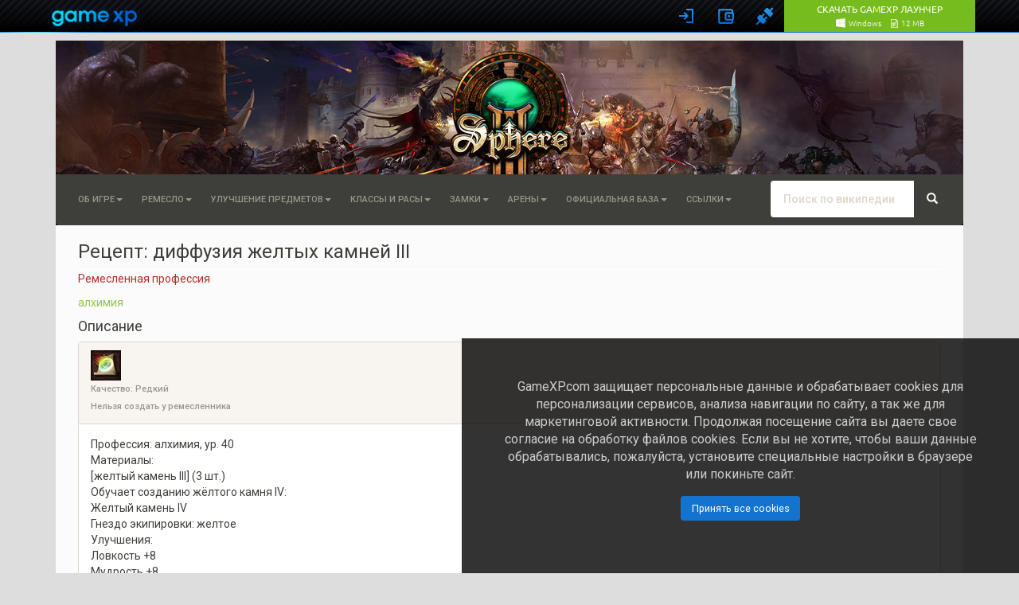

--- FILE ---
content_type: text/html; charset=UTF-8
request_url: https://www.gamexp.com/ru/wiki/sfera-3/%D0%A0%D0%B5%D1%86%D0%B5%D0%BF%D1%82:_%D0%B4%D0%B8%D1%84%D1%84%D1%83%D0%B7%D0%B8%D1%8F_%D0%B6%D0%B5%D0%BB%D1%82%D1%8B%D1%85_%D0%BA%D0%B0%D0%BC%D0%BD%D0%B5%D0%B9_III:%D0%9E%D1%84%D0%B8%D1%86%D0%B8%D0%B0%D0%BB%D1%8C%D0%BD%D0%B0%D1%8F%D0%91%D0%B0%D0%B7%D0%B0
body_size: 14570
content:
<!DOCTYPE html>
<html lang="ru" dir="ltr" class="client-nojs">
<head>
<script>gmxp=new function(){var _base_url="//globalstatic-mcs.gamexp.com/global_lib_v2-pr",_loader_modules={},_loader_listeners=[],_loader_is_execute=!1,_loader_queue={js:[],css:[]},_loader_resources={},_log=function(e){window.console&&window.console.log&&window.console.log(e)},_loader_process_queue=function(e){if(0<_loader_queue[e].length){var o,r=_loader_queue[e].shift();switch(e){case"js":(o=document.createElement("script")).src=r,o["async"]=!1,_loader_is_execute=!0;var a=function(){_loader_is_execute=!1;var e=_loader_resources[r].mods;if(e)for(var o=0;o<e.length;++o)_loader_modules[e[o]]=!0;_loader_notify(),_loader_execute()};o.addEventListener?o.addEventListener("load",a):o.onreadystatechange=function(){"complete"!=this.readyState&&"loaded"!=this.readyState||(a.call(this),o.onreadystatechange=null)},document.getElementsByTagName("head")[0].appendChild(o);break;case"css":document.createStyleSheet?document.createStyleSheet(r):((o=document.createElement("link")).href=r,o.rel="stylesheet",o.type="text/css",document.getElementsByTagName("head")[0].appendChild(o)),_loader_execute();break;default:_loader_execute()}}else"js"!=e||_loader_modules["@page"]||(_loader_modules["@page"]=!0,_loader_notify())},_loader_execute=function(){_loader_is_execute||(_loader_process_queue("css"),_loader_process_queue("js"))},_loader_check_required=function(required){for(var i=0;i<required.length;i++){var requrement=required[i];if("~"==requrement.substr(0,1)){requrement=requrement.substr(1);try{if(!eval(requrement))return!1}catch(e){return!1}}else if(!_loader_modules[requrement])return!1}return!0},_exec_safe=function(e){try{e()}catch(o){_log(o.message),_log(o.stack)}},_loader_notify=function(){for(var e=[],o=0;o<_loader_listeners.length;o++){var r=_loader_listeners[o];r&&_loader_check_required(r.required)?_exec_safe(r.func):e.push(r)}_loader_listeners=e},_page_loaded=!1,_page_onload=function(){_page_loaded||(_page_loaded=!0,window.setTimeout(_loader_execute,1))},_load_resource=(window.onload=_page_onload,window.addEventListener?window.addEventListener("load",_page_onload,!1):window.attachEvent&&window.attachEvent("onload",_page_onload),function(e,o,r){_loader_resources[o]||(_loader_resources[o]={type:e,mods:r},_loader_queue[e].push(o),_page_loaded&&window.setTimeout(_loader_execute,1))});this.loadJs=function(e,o){_load_resource("js",e,o)},this.loadCss=function(e){_load_resource("css",e)},this.loadLibJs=function(e,o){_load_resource("js",_base_url+"/"+e,o)},this.loadLibCss=function(e){_load_resource("css",_base_url+"/"+e)},this.processLoadQueue=function(){_loader_execute()},this.onReady=function(e,o,r){_loader_check_required(e)?_exec_safe(o):(e={required:e,func:o},r?_loader_listeners.unshift(e):_loader_listeners.push(e))},this._readyModules=function(e){for(var o=0;o<e.length;++o)_loader_modules[e[o]]=!0;_loader_notify()}},window.$||($=jQuery=function(e){return"function"==typeof e?(gmxp.onReady(["jq"],function(){$(e)}),this):{ready:this}});</script>
<link rel="stylesheet" href="//globalstatic-mcs.gamexp.com/global_lib_v2-pr/gmxp/styles/default/styles.min.css?v=7dd5122969c51f1ac42e15c71e6684f8" />
<link rel="stylesheet" href="//globalstatic-mcs.gamexp.com/global_lib_v2-pr/authbar/styles/model21/styles.min.css?v=b2a3dc7aade3144e510e3dab0b3e6766" />
<script src="//globalstatic-mcs.gamexp.com/global_lib_v2-pr/jQuery/jquery-1.11.3.min.js?v=254f035aeeb600830b9791be05d77e5d"></script><script>gmxp._readyModules(["jq"])</script>
<script src="//globalstatic-mcs.gamexp.com/global_lib_v2-pr/pack-lang.ru_RU.min.js?v=cb174ad5207b7812e472c7c0107bda21"></script>
<script src="//globalstatic-mcs.gamexp.com/global_lib_v2-pr/authbar/styles/model21/templates.min.js?v=1a4c8ae1e0970be75acd094fe59cc9b0"></script>
<script src="//globalstatic-mcs.gamexp.com/global_lib_v2-pr/pack-lib.min.js?v=4fb6738e4b3a65e7f713fa7f7f89f336"></script><script>gmxp._readyModules(["underscore", "jq_cookie", "jq_json", "jq_easing", "jq_xdr", "easyxdm", "sly", "md5", "sha1", "util", "observers", "popup", "cookie", "i18n", "tpl", "registry", "notify_messages", "ajax", "log", "pageFocus", "eva", "ap", "bowser", "install_guide_kit", "authbar", "passport", "bank", "form"])</script>
<script language='javascript'>
        gmxp.onReady(['jq', 'ajax', 'authbar'], function(){$(function() {
            gmxp.ajax.setActionUrl('Lib.Authbar.*', '/ajax/handler.php');            gmxp.cookie.domain_global = ".gamexp.com";
            gmxp.authbar.init({
                "pid":66,
                "reload":true,
                "user":{
                    "auth":0,
                    "hawker_params":{
                        "recommended":{
                            "block_id":112
                        },
                        "banner":{
                            "block_id":123
                        }
                    },
                    "known":false
                },
                "show_banner":false,
                "events":{},
                "eap_show":[
                    "vk",
                    "fb",
                    "steam",
                    "discord",
                    "mm",
                    "ya"
                ],
                "view_params":{
                    "no_gc_url":true,
                    "eap_options":{
                        "mr":{
                            "projects":[
                                {
                                    "eap":"mr66",
                                    "pid":66
                                },
                                {
                                    "eap":"mr48",
                                    "pid":48
                                },
                                {
                                    "eap":"mr88",
                                    "pid":88
                                },
                                {
                                    "eap":"mr34",
                                    "pid":34
                                },
                                {
                                    "eap":"mr900",
                                    "pid":900
                                },
                                {
                                    "eap":"mr990",
                                    "pid":990
                                },
                                {
                                    "eap":"mr991",
                                    "pid":991
                                },
                                {
                                    "eap":"mr993",
                                    "pid":993
                                },
                                {
                                    "eap":"mr994",
                                    "pid":994
                                },
                                {
                                    "eap":"mr3",
                                    "pid":3
                                }
                            ]
                        }
                    },
                    "captcha_mode":"yandex",
                    "cookie_notify":true
                },
                "game_region":""
            });
            gmxp.authbar.autoLogin();        })});
        </script>
<script language="javascript">
            $(document).ready(function(){
                $("li.dropdown").click(
                    function()
                    {
                        $(this).toggleClass("open");
                    }
                );
            });
        </script>
<style>
                .p-logo {
                    margin-top:         41px;
                    margin-bottom:      -80px;
                }
            </style>

<style>.navbar, #p-contentnavigation, #p-personal .p-personal-tools {display: none;} </style>
<script language="JavaScript">
        $(document).ready(function(){
            $(".navbar, #p-contentnavigation, #p-personal .p-personal-tools").show();
        });
        </script>
<meta charset="UTF-8" />
<title>Рецепт: диффузия желтых камней III — wiki-энциклопедия игры Сфера 3</title>
<script>document.documentElement.className = document.documentElement.className.replace( /(^|\s)client-nojs(\s|$)/, "$1client-js$2" );</script>
<script>window.RLQ = window.RLQ || []; window.RLQ.push( function () {
mw.config.set({"wgCanonicalNamespace":"","wgCanonicalSpecialPageName":!1,"wgNamespaceNumber":0,"wgPageName":"Рецепт:_диффузия_желтых_камней_III:ОфициальнаяБаза","wgTitle":"Рецепт: диффузия желтых камней III:ОфициальнаяБаза","wgCurRevisionId":161990,"wgRevisionId":161990,"wgArticleId":42396,"wgIsArticle":!0,"wgIsRedirect":!1,"wgAction":"view","wgUserName":null,"wgUserGroups":["*"],"wgCategories":[],"wgBreakFrames":!1,"wgPageContentLanguage":"ru","wgPageContentModel":"wikitext","wgSeparatorTransformTable":[",\t."," \t,"],"wgDigitTransformTable":["",""],"wgDefaultDateFormat":"dmy","wgMonthNames":["","январь","февраль","март","апрель","май","июнь","июль","август","сентябрь","октябрь","ноябрь","декабрь"],"wgMonthNamesShort":["","янв","фев","мар","апр","май","июн","июл","авг","сен","окт","ноя",
"дек"],"wgRelevantPageName":"Рецепт:_диффузия_желтых_камней_III:ОфициальнаяБаза","wgRelevantArticleId":42396,"wgIsProbablyEditable":!1,"wgRestrictionEdit":["sysop"],"wgRestrictionMove":[],"wgMediaViewerOnClick":!0,"wgMediaViewerEnabledByDefault":!0,"wgWikiEditorEnabledModules":{"toolbar":!0,"dialogs":!0,"preview":!1,"publish":!1},"wgFlaggedRevsParams":{"tags":{"accuracy":{"levels":3,"quality":2,"pristine":4},"depth":{"levels":3,"quality":1,"pristine":4},"style":{"levels":3,"quality":1,"pristine":4}}},"wgStableRevisionId":161990});mw.loader.implement("user.options",function($,jQuery){mw.user.options.set({"variant":"ru"});});mw.loader.implement("user.tokens",function($,jQuery){mw.user.tokens.set({"editToken":"+\\","patrolToken":"+\\","watchToken":"+\\"});});mw.loader.load(["mediawiki.page.startup","mediawiki.legacy.wikibits","mmv.head"]);
} );</script>
<link rel="stylesheet" href="/ru/wiki/sfera-3/load.php?debug=false&amp;lang=ru&amp;modules=ext.bootstrap.styles%7Cext.flaggedRevs.basic&amp;only=styles&amp;skin=chameleon" />
<meta name="ResourceLoaderDynamicStyles" content="" />
<link rel="stylesheet" href="/ru/wiki/sfera-3/load.php?debug=false&amp;lang=ru&amp;modules=site&amp;only=styles&amp;skin=chameleon" />
<style>a:lang(ar),a:lang(kk-arab),a:lang(mzn),a:lang(ps),a:lang(ur){text-decoration:none}</style>
<script async="" src="/ru/wiki/sfera-3/load.php?debug=false&amp;lang=ru&amp;modules=startup&amp;only=scripts&amp;skin=chameleon"></script>
<meta name="generator" content="MediaWiki 1.26.2" />
<meta name="viewport" content="width=device-width, initial-scale=1.0" />
<link rel="shortcut icon" href="/ru/wiki/skins/sphere3/favicon.ico" />
<link rel="search" type="application/opensearchdescription+xml" href="/ru/wiki/sfera-3/opensearch_desc.php" title="wiki-энциклопедия игры Сфера 3 на русском" />
<link rel="EditURI" type="application/rsd+xml" href="http://www.gamexp.com/ru/wiki/sfera-3/api.php?action=rsd" />
<link rel="alternate" type="application/atom+xml" title="Wiki Сфера 3 — Atom-лента" href="/ru/wiki/sfera-3/index.php?title=%D0%A1%D0%BB%D1%83%D0%B6%D0%B5%D0%B1%D0%BD%D0%B0%D1%8F:%D0%A1%D0%B2%D0%B5%D0%B6%D0%B8%D0%B5_%D0%BF%D1%80%D0%B0%D0%B2%D0%BA%D0%B8&amp;feed=atom" />
</head>
<body class="mediawiki ltr sitedir-ltr ns-0 ns-subject page-Рецепт_диффузия_желтых_камней_III_ОфициальнаяБаза layout-standard skin-chameleon action-view">
<div id="gmxp_authbar_container" class="gmxp_authbar_container ">
            <noscript><div class="gmxp_authbar_error_noscript">
            &#1044;&#1083;&#1103; &#1082;&#1086;&#1088;&#1088;&#1077;&#1082;&#1090;&#1085;&#1086;&#1081; &#1088;&#1072;&#1073;&#1086;&#1090;&#1099; &#1080; &#1072;&#1074;&#1090;&#1086;&#1088;&#1080;&#1079;&#1072;&#1094;&#1080;&#1080; &#1074; &#1089;&#1080;&#1089;&#1090;&#1077;&#1084;&#1077; &#1085;&#1077;&#1086;&#1073;&#1093;&#1086;&#1076;&#1080;&#1084;&#1086; &#1074;&#1082;&#1083;&#1102;&#1095;&#1080;&#1090;&#x044C; JavaScript.
            </div></noscript>
        </div><div id="google_translate_element" style="width: 1140px; margin:10px auto; position:relative; top:85px; left:10px; z-index: 9999;"></div>
<script type="text/javascript">
function googleTranslateElementInit() {
  new google.translate.TranslateElement({
    pageLanguage: 'ru',
    layout: google.translate.TranslateElement.InlineLayout.SIMPLE,
    autoDisplay: true
  },
 'google_translate_element');
}
</script>
<script type="text/javascript" src="//translate.google.com/translate_a/element.js?cb=googleTranslateElementInit"></script>
<script>
    window.setInterval(function() {
        try {
            var f = $('div.skiptranslate iframe');
            $('#js_gmxp_authbar_master').css('top', (f.is(':visible') ? f.height() : 0) + 'px');
        } catch(e) {}
    }, 1000);
</script>
                
	<div class="container">
		<div class="row">
			<div class="col-lg-12">
				<!-- logo and main page link -->
				<div id="p-logo" class="p-logo media-large" role="banner">
					<a href="/ru/wiki/sfera-3/%D0%97%D0%B0%D0%B3%D0%BB%D0%B0%D0%B2%D0%BD%D0%B0%D1%8F_%D1%81%D1%82%D1%80%D0%B0%D0%BD%D0%B8%D1%86%D0%B0" title="Перейти на заглавную страницу"><img src="/ru/wiki/skins/sphere3/logo_placeholder.png" alt="Wiki Сфера 3" /></a>
				</div>

			</div>
		</div>
		<div class="row">
			<div class="col-lg-12">
			</div>
		</div>
		<div class="row">
			<div class="col-lg-12">
				<!-- navigation bar -->
				<nav class="navbar navbar-default p-navbar" role="navigation" id="mw-navigation">
					<div class="container-fluid">
						<div class="navbar-header">

							<button type="button" class="navbar-toggle collapsed" data-toggle="collapse" data-target="#mw-navigation-collapse">
								<span class="sr-only">Toggle navigation</span>
								<span class="icon-bar"></span><span class="icon-bar"></span><span class="icon-bar"></span>
							</button>


						</div>

						<div class="collapse navbar-collapse" id="mw-navigation-collapse"><ul class="nav navbar-nav"></ul>
<ul class="nav navbar-nav"><li class="dropdown"><a class="dropdown-toggle chameleon-menu" href="#"  data-toggle="dropdown">Об игре<b class="caret"></b></a><ul class="dropdown-menu"><li><a href="/ru/wiki/sfera-3/%D0%9F%D0%B5%D1%80%D0%B2%D1%8B%D0%B5_%D1%88%D0%B0%D0%B3%D0%B8">Первые шаги</a></li><li><a href="/ru/wiki/sfera-3/%D0%A1%D0%BF%D0%BE%D1%81%D0%BE%D0%B1%D0%BD%D0%BE%D1%81%D1%82%D0%B8">Способности</a></li><li><a href="/ru/wiki/sfera-3/%D0%A1%D0%B8%D1%81%D1%82%D0%B5%D0%BC%D0%B0_PvP">Система PvP</a></li><li class="dropdown"><a href="/ru/wiki/sfera-3/%D0%9C%D0%B8%D1%80%D0%BE%D0%B2%D1%8B%D0%B5_%D0%B1%D0%BE%D1%81%D1%81%D1%8B">Мировые боссы</a><a class="dropdown-toggle return-false" href="#"  data-toggle="dropdown"><b class="caret"></b></a><ul class="dropdown-menu"><li><a href="/ru/wiki/sfera-3/%D0%A0%D0%B0%D1%81%D0%BF%D0%B8%D1%81%D0%B0%D0%BD%D0%B8%D0%B5_%D0%BF%D0%BE%D1%8F%D0%B2%D0%BB%D0%B5%D0%BD%D0%B8%D1%8F_%D0%B1%D0%BE%D1%81%D1%81%D0%BE%D0%B2">Расписание появления</a></li></ul></li><li><a href="/ru/wiki/sfera-3/%D0%9F%D0%BE%D0%B4%D0%B7%D0%B5%D0%BC%D0%B5%D0%BB%D1%8C%D1%8F">Подземелья</a></li><li class="dropdown"><a href="/ru/wiki/sfera-3/%D0%9A%D0%BB%D0%B0%D0%BD%D1%8B">Кланы</a><a class="dropdown-toggle return-false" href="#"  data-toggle="dropdown"><b class="caret"></b></a><ul class="dropdown-menu"><li><a href="/ru/wiki/sfera-3/%D0%A3%D1%80%D0%BE%D0%B2%D0%B5%D0%BD%D1%8C_%D0%BA%D0%BB%D0%B0%D0%BD%D0%B0">Развитие клана</a></li><li><a href="/ru/wiki/sfera-3/%D0%9A%D0%BB%D0%B0%D0%BD%D0%BE%D0%B2%D1%8B%D0%B5_%D0%B1%D0%BE%D0%BD%D1%83%D1%81%D1%8B">Клановые бонусы</a></li><li><a href="/ru/wiki/sfera-3/%D0%9A%D0%BB%D0%B0%D0%BD%D0%BE%D0%B2%D0%B0%D1%8F_%D0%BA%D0%B0%D0%B7%D0%BD%D0%B0">Клановая казна</a></li></ul></li><li class="dropdown"><a href="/ru/wiki/sfera-3/%D0%AD%D0%BA%D0%B8%D0%BF%D0%B8%D1%80%D0%BE%D0%B2%D0%BA%D0%B0_(%D0%BE%D0%B1%D1%89%D0%B8%D0%B5_%D1%81%D0%B2%D0%B5%D0%B4%D0%B5%D0%BD%D0%B8%D1%8F)">Экипировка (общие сведения)</a><a class="dropdown-toggle return-false" href="#"  data-toggle="dropdown"><b class="caret"></b></a><ul class="dropdown-menu"><li><a href="/ru/wiki/sfera-3/%D0%9A%D0%BE%D0%BB%D0%B8%D1%87%D0%B5%D1%81%D1%82%D0%B2%D0%BE_%D0%B3%D0%BD%D0%B5%D0%B7%D0%B4_%D0%B2_%D1%8D%D0%BA%D0%B8%D0%BF%D0%B8%D1%80%D0%BE%D0%B2%D0%BA%D0%B5">Количество гнезд</a></li><li><a href="/ru/wiki/sfera-3/%D0%A1%D0%BA%D0%BE%D1%80%D0%BE%D1%81%D1%82%D1%8C_%D0%BE%D1%80%D1%83%D0%B6%D0%B8%D1%8F">Скорость оружия</a></li><li><a href="/ru/wiki/sfera-3/%D0%9A%D0%B0%D1%87%D0%B5%D1%81%D1%82%D0%B2%D0%B5%D0%BD%D0%BD%D0%BE%D1%81%D1%82%D1%8C">Качественность</a></li><li><a href="/ru/wiki/sfera-3/%D0%98%D0%B2%D0%B5%D0%BD%D1%82%D0%BE%D0%B2%D0%B0%D1%8F_%D1%8D%D0%BA%D0%B8%D0%BF%D0%B8%D1%80%D0%BE%D0%B2%D0%BA%D0%B0">Ивентовая экипировка</a></li></ul></li><li><a href="/ru/wiki/sfera-3/%D0%97%D0%B0%D0%B4%D0%B0%D1%87%D0%B8">Задачи</a></li><li><a href="/ru/wiki/sfera-3/%D0%9F%D0%B8%D1%82%D0%BE%D0%BC%D1%86%D1%8B">Питомцы</a></li><li><a href="/ru/wiki/sfera-3/%D0%97%D0%B2%D0%B0%D0%BD%D0%B8%D1%8F">Звания</a></li><li class="dropdown"><a href="/ru/wiki/sfera-3/%D0%A0%D1%83%D0%BD%D0%BD%D1%8B%D0%B9_%D0%BA%D1%80%D1%83%D0%B3">Рунный круг</a><a class="dropdown-toggle return-false" href="#"  data-toggle="dropdown"><b class="caret"></b></a><ul class="dropdown-menu"><li><a href="/ru/wiki/sfera-3/%D0%A0%D1%83%D0%BD%D1%8B,_%D1%83%D1%81%D0%B8%D0%BB%D0%B8%D0%B2%D0%B0%D1%8E%D1%89%D0%B8%D0%B5_%D1%85%D0%B0%D1%80%D0%B0%D0%BA%D1%82%D0%B5%D1%80%D0%B8%D1%81%D1%82%D0%B8%D0%BA%D0%B8">Руны, усиливающие характеристики</a></li><li><a href="/ru/wiki/sfera-3/%D0%A0%D1%83%D0%BD%D1%8B,_%D1%83%D0%B2%D0%B5%D0%BB%D0%B8%D1%87%D0%B8%D0%B2%D0%B0%D1%8E%D1%89%D0%B8%D0%B5_%D1%80%D0%B5%D0%B7%D0%B5%D1%80%D0%B2%D1%8B">Руны, увеличивающие резервы</a></li><li><a href="/ru/wiki/sfera-3/%D0%A0%D1%83%D0%BD%D1%8B,_%D1%83%D0%B2%D0%B5%D0%BB%D0%B8%D1%87%D0%B8%D0%B2%D0%B0%D1%8E%D1%89%D0%B8%D0%B5_%D1%81%D0%BA%D0%BE%D1%80%D0%BE%D1%81%D1%82%D1%8C">Руны, увеличивающие скорость</a></li><li><a href="/ru/wiki/sfera-3/%D0%A0%D1%83%D0%BD%D1%8B,_%D1%83%D0%B2%D0%B5%D0%BB%D0%B8%D1%87%D0%B8%D0%B2%D0%B0%D1%8E%D1%89%D0%B8%D0%B5_%D1%83%D1%80%D0%BE%D0%BD">Руны, увеличивающие урон</a></li><li><a href="/ru/wiki/sfera-3/%D0%A0%D1%83%D0%BD%D1%8B,_%D1%83%D0%B2%D0%B5%D0%BB%D0%B8%D1%87%D0%B8%D0%B2%D0%B0%D1%8E%D1%89%D0%B8%D0%B5_%D0%BE%D0%BF%D1%8B%D1%82,_%D0%B7%D0%BE%D0%BB%D0%BE%D1%82%D0%BE_%D0%B8_%D0%BB%D1%83%D1%82">Руны, увеличивающие опыт, золото и лут</a></li><li><a href="/ru/wiki/sfera-3/%D0%A0%D1%83%D0%BD%D1%8B_%D1%81_%D0%B1%D0%BE%D0%B5%D0%B2%D1%8B%D0%BC%D0%B8_%D0%B1%D0%B0%D1%84%D1%84%D0%B0%D0%BC%D0%B8_%D0%B8_%D1%88%D0%B0%D0%BD%D1%81%D0%BE%D0%BC_%D1%81%D1%80%D0%B0%D0%B1%D0%B0%D1%82%D1%8B%D0%B2%D0%B0%D0%BD%D0%B8%D1%8F">Руны с боевыми баффами и шансом срабатывания</a></li><li><a href="/ru/wiki/sfera-3/%D0%A0%D1%83%D0%BD%D1%8B_%D1%81_%D0%B1%D0%BE%D0%B5%D0%B2%D1%8B%D0%BC%D0%B8_%D0%B1%D0%B0%D1%84%D1%84%D0%B0%D0%BC%D0%B8_%D0%B1%D0%B5%D0%B7_%D1%88%D0%B0%D0%BD%D1%81%D0%B0_%D1%81%D1%80%D0%B0%D0%B1%D0%B0%D1%82%D1%8B%D0%B2%D0%B0%D0%BD%D0%B8%D1%8F">Руны с боевыми баффами без шанса срабатывания</a></li><li><a href="/ru/wiki/sfera-3/%D0%A0%D1%83%D0%BD%D1%8B_%D0%B2%D0%B0%D1%80%D0%B2%D0%B0%D1%80%D0%B0">Руны варвара</a></li><li><a href="/ru/wiki/sfera-3/%D0%A0%D1%83%D0%BD%D1%8B_%D0%BF%D0%B0%D0%BB%D0%B0%D0%B4%D0%B8%D0%BD%D0%B0">Руны паладина</a></li><li><a href="/ru/wiki/sfera-3/%D0%A0%D1%83%D0%BD%D1%8B_%D0%B2%D0%BE%D0%B8%D0%BD%D0%B0">Руны воина</a></li><li><a href="/ru/wiki/sfera-3/%D0%A0%D1%83%D0%BD%D1%8B_%D1%81%D0%BB%D0%B5%D0%B4%D0%BE%D0%BF%D1%8B%D1%82%D0%B0">Руны следопыта</a></li><li><a href="/ru/wiki/sfera-3/%D0%A0%D1%83%D0%BD%D1%8B_%D0%BC%D0%BE%D0%BD%D0%B0%D1%85%D0%B0">Руны монаха</a></li><li><a href="/ru/wiki/sfera-3/%D0%A0%D1%83%D0%BD%D1%8B_%D1%83%D0%B1%D0%B8%D0%B9%D1%86%D1%8B">Руны убийцы</a></li><li><a href="/ru/wiki/sfera-3/%D0%A0%D1%83%D0%BD%D1%8B_%D0%BA%D0%BE%D0%BB%D0%B4%D1%83%D0%BD%D0%B0">Руны колдуна</a></li><li><a href="/ru/wiki/sfera-3/%D0%A0%D1%83%D0%BD%D1%8B_%D0%B6%D1%80%D0%B5%D1%86%D0%B0">Руны жреца</a></li><li><a href="/ru/wiki/sfera-3/%D0%A0%D1%83%D0%BD%D1%8B_%D0%BD%D0%B5%D0%BA%D1%80%D0%BE%D0%BC%D0%B0%D0%BD%D1%82%D0%B0">Руны некроманта</a></li></ul></li></ul></li><li class="dropdown"><a class="dropdown-toggle chameleon-menu" href="#"  data-toggle="dropdown">Ремесло<b class="caret"></b></a><ul class="dropdown-menu"><li><a href="/ru/wiki/sfera-3/%D0%9A%D1%80%D0%B0%D1%84%D1%82">О ремесле</a></li></ul></li><li class="dropdown"><a class="dropdown-toggle chameleon-menu" href="#"  data-toggle="dropdown">Улучшение предметов<b class="caret"></b></a><ul class="dropdown-menu"><li><a href="/ru/wiki/sfera-3/%D0%90%D1%84%D1%84%D0%B8%D0%BA%D1%81%D1%8B">Аффиксы</a></li><li class="dropdown"><a href="/ru/wiki/sfera-3/%D0%A3%D0%BB%D1%83%D1%87%D1%88%D0%B5%D0%BD%D0%B8%D0%B5_%D1%8D%D0%BA%D0%B8%D0%BF%D0%B8%D1%80%D0%BE%D0%B2%D0%BA%D0%B8">Улучшение</a><a class="dropdown-toggle return-false" href="#"  data-toggle="dropdown"><b class="caret"></b></a><ul class="dropdown-menu"><li><a href="/ru/wiki/sfera-3/%D0%A1%D0%B2%D0%B8%D1%82%D0%BA%D0%B8_%D1%83%D0%BB%D1%83%D1%87%D1%88%D0%B5%D0%BD%D0%B8%D1%8F">Свитки улучшения</a></li><li><a href="/ru/wiki/sfera-3/%D0%9F%D0%B5%D1%80%D0%B5%D0%BD%D0%BE%D1%81_%D1%83%D0%BB%D1%83%D1%87%D1%88%D0%B5%D0%BD%D0%B8%D1%8F">Перенос улучшения</a></li></ul></li><li class="dropdown"><a href="/ru/wiki/sfera-3/%D0%98%D0%BD%D0%BA%D1%80%D1%83%D1%81%D1%82%D0%B0%D1%86%D0%B8%D1%8F">Инкрустация</a><a class="dropdown-toggle return-false" href="#"  data-toggle="dropdown"><b class="caret"></b></a><ul class="dropdown-menu"><li><a href="/ru/wiki/sfera-3/%D0%9A%D0%B0%D0%BC%D0%BD%D0%B8_%D0%B8%D0%BD%D0%BA%D1%80%D1%83%D1%81%D1%82%D0%B0%D1%86%D0%B8%D0%B8">Камни инкрустации</a></li></ul></li><li><a href="/ru/wiki/sfera-3/%D0%97%D0%B0%D1%87%D0%B0%D1%80%D0%BE%D0%B2%D0%B0%D0%BD%D0%B8%D0%B5_%D1%8D%D0%BA%D0%B8%D0%BF%D0%B8%D1%80%D0%BE%D0%B2%D0%BA%D0%B8">Зачарование</a></li><li><a href="/ru/wiki/sfera-3/%D0%98%D0%BB%D0%BB%D1%8E%D0%B7%D0%B8%D0%B8">Иллюзии</a></li></ul></li><li class="dropdown"><a class="dropdown-toggle chameleon-menu" href="#"  data-toggle="dropdown">Классы и расы<b class="caret"></b></a><ul class="dropdown-menu"><li><a href="/ru/wiki/sfera-3/%D0%9B%D1%8E%D0%B4%D0%B8">Люди</a></li><li><a href="/ru/wiki/sfera-3/%D0%94%D0%B5%D0%BC%D0%BE%D0%BD%D1%8B">Демоны</a></li><li><a href="/ru/wiki/sfera-3/%D0%9F%D0%B0%D0%BB%D0%B0%D0%B4%D0%B8%D0%BD">Паладин</a></li><li><a href="/ru/wiki/sfera-3/%D0%92%D0%BE%D0%B8%D0%BD">Воин</a></li><li><a href="/ru/wiki/sfera-3/%D0%92%D0%B0%D1%80%D0%B2%D0%B0%D1%80">Варвар</a></li><li><a href="/ru/wiki/sfera-3/%D0%A1%D0%BB%D0%B5%D0%B4%D0%BE%D0%BF%D1%8B%D1%82">Следопыт</a></li><li><a href="/ru/wiki/sfera-3/%D0%9C%D0%BE%D0%BD%D0%B0%D1%85">Монах</a></li><li><a href="/ru/wiki/sfera-3/%D0%A3%D0%B1%D0%B8%D0%B9%D1%86%D0%B0">Убийца</a></li><li><a href="/ru/wiki/sfera-3/%D0%9A%D0%BE%D0%BB%D0%B4%D1%83%D0%BD">Колдун</a></li><li><a href="/ru/wiki/sfera-3/%D0%96%D1%80%D0%B5%D1%86">Жрец</a></li><li><a href="/ru/wiki/sfera-3/%D0%9D%D0%B5%D0%BA%D1%80%D0%BE%D0%BC%D0%B0%D0%BD%D1%82">Некромант</a></li></ul></li><li class="dropdown"><a class="dropdown-toggle chameleon-menu" href="#"  data-toggle="dropdown">Замки<b class="caret"></b></a><ul class="dropdown-menu"><li><a href="/ru/wiki/sfera-3/%D0%97%D0%B0%D0%BC%D0%BA%D0%B8">Замки</a></li><li><a href="/ru/wiki/sfera-3/%D0%9E%D1%81%D0%B0%D0%B4%D1%8B_%D0%97%D0%B0%D0%BC%D0%BA%D0%BE%D0%B2">Осады Замков</a></li><li><a href="/ru/wiki/sfera-3/%D0%A1%D0%B8%D1%81%D1%82%D0%B5%D0%BC%D0%B0_%D0%B7%D0%B0%D0%BC%D0%BA%D0%BE%D0%B2%D0%BE%D0%B9_%D1%8D%D0%BA%D0%B8%D0%BF%D0%B8%D1%80%D0%BE%D0%B2%D0%BA%D0%B8">Система замковой экипировки</a></li></ul></li><li class="dropdown"><a class="dropdown-toggle chameleon-menu" href="#"  data-toggle="dropdown">Арены<b class="caret"></b></a><ul class="dropdown-menu"><li><a href="/ru/wiki/sfera-3/PvP-%D0%B0%D1%80%D0%B5%D0%BD%D0%B0">PvP-арена</a></li><li><a href="/ru/wiki/sfera-3/%D0%90%D1%80%D0%B5%D0%BD%D0%B0_%D0%B8%D1%81%D0%BF%D1%8B%D1%82%D0%B0%D0%BD%D0%B8%D0%B9">Арена испытаний</a></li><li><a href="/ru/wiki/sfera-3/%D0%9E%D0%BB%D0%B0%D0%BD%D0%BD%D0%BE%D1%80%D1%81%D0%BA%D0%B8%D0%B5_%D0%BF%D0%BE%D0%BB%D1%8F_%D0%91%D1%80%D0%B0%D0%BD%D0%B8">Оланнорские поля Брани</a></li><li><a href="/ru/wiki/sfera-3/%D0%90%D0%BB%D1%82%D0%B0%D1%80%D1%8C_%D0%97%D0%B0%D0%B1%D1%8B%D1%82%D1%8B%D1%85">Алтарь Забытых</a></li><li><a href="/ru/wiki/sfera-3/%D0%90%D0%BB%D1%82%D0%B0%D1%80%D1%8C_%D0%97%D0%BC%D0%B5%D0%B8%D0%BD%D0%BE%D0%B3%D0%BE_%D0%B1%D0%BE%D0%B3%D0%B0">Алтарь Змеиного бога</a></li></ul></li><li class="dropdown"><a class="dropdown-toggle chameleon-menu" href="#"  data-toggle="dropdown">Официальная База<b class="caret"></b></a><ul class="dropdown-menu"><li class="dropdown"><a href="/ru/wiki/sfera-3/%D0%91%D1%80%D0%BE%D0%BD%D1%8F:%D0%9E%D1%84%D0%B8%D1%86%D0%B8%D0%B0%D0%BB%D1%8C%D0%BD%D0%B0%D1%8F%D0%91%D0%B0%D0%B7%D0%B0">Броня</a><a class="dropdown-toggle return-false" href="#"  data-toggle="dropdown"><b class="caret"></b></a><ul class="dropdown-menu"><li class="dropdown"><a href="/ru/wiki/sfera-3/%D0%9B%D0%B5%D0%B3%D0%BA%D0%B0%D1%8F_%D0%B1%D1%80%D0%BE%D0%BD%D1%8F:%D0%9E%D1%84%D0%B8%D1%86%D0%B8%D0%B0%D0%BB%D1%8C%D0%BD%D0%B0%D1%8F%D0%91%D0%B0%D0%B7%D0%B0">Легкая броня</a><a class="dropdown-toggle return-false" href="#"  data-toggle="dropdown"><b class="caret"></b></a><ul class="dropdown-menu"><li><a href="/ru/wiki/sfera-3/%D0%9B%D0%B5%D0%B3%D0%BA%D0%B8%D0%B5_%D0%A8%D0%BB%D0%B5%D0%BC%D1%8B:%D0%9E%D1%84%D0%B8%D1%86%D0%B8%D0%B0%D0%BB%D1%8C%D0%BD%D0%B0%D1%8F%D0%91%D0%B0%D0%B7%D0%B0">Легкие Шлемы</a></li><li><a href="/ru/wiki/sfera-3/%D0%9B%D0%B5%D0%B3%D0%BA%D0%B8%D0%B5_%D0%9D%D0%B0%D0%B3%D1%80%D1%83%D0%B4%D0%BD%D0%B8%D0%BA%D0%B8:%D0%9E%D1%84%D0%B8%D1%86%D0%B8%D0%B0%D0%BB%D1%8C%D0%BD%D0%B0%D1%8F%D0%91%D0%B0%D0%B7%D0%B0">Легкие Нагрудники</a></li><li><a href="/ru/wiki/sfera-3/%D0%9B%D0%B5%D0%B3%D0%BA%D0%B8%D0%B5_%D0%9F%D0%B5%D1%80%D1%87%D0%B0%D1%82%D0%BA%D0%B8:%D0%9E%D1%84%D0%B8%D1%86%D0%B8%D0%B0%D0%BB%D1%8C%D0%BD%D0%B0%D1%8F%D0%91%D0%B0%D0%B7%D0%B0">Легкие Перчатки</a></li><li><a href="/ru/wiki/sfera-3/%D0%9B%D0%B5%D0%B3%D0%BA%D0%B8%D0%B5_%D0%9F%D0%BE%D1%8F%D1%81%D0%B0:%D0%9E%D1%84%D0%B8%D1%86%D0%B8%D0%B0%D0%BB%D1%8C%D0%BD%D0%B0%D1%8F%D0%91%D0%B0%D0%B7%D0%B0">Легкие Пояса</a></li><li><a href="/ru/wiki/sfera-3/%D0%9B%D0%B5%D0%B3%D0%BA%D0%B8%D0%B5_%D0%9F%D0%BE%D0%BD%D0%BE%D0%B6%D0%B8:%D0%9E%D1%84%D0%B8%D1%86%D0%B8%D0%B0%D0%BB%D1%8C%D0%BD%D0%B0%D1%8F%D0%91%D0%B0%D0%B7%D0%B0">Легкие Поножи</a></li><li><a href="/ru/wiki/sfera-3/%D0%9B%D0%B5%D0%B3%D0%BA%D0%B8%D0%B5_%D0%91%D0%BE%D1%82%D0%B8%D0%BD%D0%BA%D0%B8:%D0%9E%D1%84%D0%B8%D1%86%D0%B8%D0%B0%D0%BB%D1%8C%D0%BD%D0%B0%D1%8F%D0%91%D0%B0%D0%B7%D0%B0">Легкие Ботинки</a></li></ul></li><li class="dropdown"><a href="/ru/wiki/sfera-3/%D0%A1%D1%80%D0%B5%D0%B4%D0%BD%D1%8F%D1%8F_%D0%B1%D1%80%D0%BE%D0%BD%D1%8F:%D0%9E%D1%84%D0%B8%D1%86%D0%B8%D0%B0%D0%BB%D1%8C%D0%BD%D0%B0%D1%8F%D0%91%D0%B0%D0%B7%D0%B0">Средняя броня</a><a class="dropdown-toggle return-false" href="#"  data-toggle="dropdown"><b class="caret"></b></a><ul class="dropdown-menu"><li><a href="/ru/wiki/sfera-3/%D0%A1%D1%80%D0%B5%D0%B4%D0%BD%D0%B8%D0%B5_%D0%A8%D0%BB%D0%B5%D0%BC%D1%8B:%D0%9E%D1%84%D0%B8%D1%86%D0%B8%D0%B0%D0%BB%D1%8C%D0%BD%D0%B0%D1%8F%D0%91%D0%B0%D0%B7%D0%B0">Средние Шлемы</a></li><li><a href="/ru/wiki/sfera-3/%D0%A1%D1%80%D0%B5%D0%B4%D0%BD%D0%B8%D0%B5_%D0%9D%D0%B0%D0%B3%D1%80%D1%83%D0%B4%D0%BD%D0%B8%D0%BA%D0%B8:%D0%9E%D1%84%D0%B8%D1%86%D0%B8%D0%B0%D0%BB%D1%8C%D0%BD%D0%B0%D1%8F%D0%91%D0%B0%D0%B7%D0%B0">Средние Нагрудники</a></li><li><a href="/ru/wiki/sfera-3/%D0%A1%D1%80%D0%B5%D0%B4%D0%BD%D0%B8%D0%B5_%D0%9F%D0%B5%D1%80%D1%87%D0%B0%D1%82%D0%BA%D0%B8:%D0%9E%D1%84%D0%B8%D1%86%D0%B8%D0%B0%D0%BB%D1%8C%D0%BD%D0%B0%D1%8F%D0%91%D0%B0%D0%B7%D0%B0">Средние Перчатки</a></li><li><a href="/ru/wiki/sfera-3/%D0%A1%D1%80%D0%B5%D0%B4%D0%BD%D0%B8%D0%B5_%D0%9F%D0%BE%D1%8F%D1%81%D0%B0:%D0%9E%D1%84%D0%B8%D1%86%D0%B8%D0%B0%D0%BB%D1%8C%D0%BD%D0%B0%D1%8F%D0%91%D0%B0%D0%B7%D0%B0">Средние Пояса</a></li><li><a href="/ru/wiki/sfera-3/%D0%A1%D1%80%D0%B5%D0%B4%D0%BD%D0%B8%D0%B5_%D0%9F%D0%BE%D0%BD%D0%BE%D0%B6%D0%B8:%D0%9E%D1%84%D0%B8%D1%86%D0%B8%D0%B0%D0%BB%D1%8C%D0%BD%D0%B0%D1%8F%D0%91%D0%B0%D0%B7%D0%B0">Средние Поножи</a></li><li><a href="/ru/wiki/sfera-3/%D0%A1%D1%80%D0%B5%D0%B4%D0%BD%D0%B8%D0%B5_%D0%91%D0%BE%D1%82%D0%B8%D0%BD%D0%BA%D0%B8:%D0%9E%D1%84%D0%B8%D1%86%D0%B8%D0%B0%D0%BB%D1%8C%D0%BD%D0%B0%D1%8F%D0%91%D0%B0%D0%B7%D0%B0">Средние Ботинки</a></li></ul></li><li class="dropdown"><a href="/ru/wiki/sfera-3/%D0%A2%D1%8F%D0%B6%D0%B5%D0%BB%D0%B0%D1%8F_%D0%B1%D1%80%D0%BE%D0%BD%D1%8F:%D0%9E%D1%84%D0%B8%D1%86%D0%B8%D0%B0%D0%BB%D1%8C%D0%BD%D0%B0%D1%8F%D0%91%D0%B0%D0%B7%D0%B0">Тяжелая броня</a><a class="dropdown-toggle return-false" href="#"  data-toggle="dropdown"><b class="caret"></b></a><ul class="dropdown-menu"><li><a href="/ru/wiki/sfera-3/%D0%A2%D1%8F%D0%B6%D0%B5%D0%BB%D1%8B%D0%B5_%D0%A8%D0%BB%D0%B5%D0%BC%D1%8B:%D0%9E%D1%84%D0%B8%D1%86%D0%B8%D0%B0%D0%BB%D1%8C%D0%BD%D0%B0%D1%8F%D0%91%D0%B0%D0%B7%D0%B0">Тяжелые Шлемы</a></li><li><a href="/ru/wiki/sfera-3/%D0%A2%D1%8F%D0%B6%D0%B5%D0%BB%D1%8B%D0%B5_%D0%9D%D0%B0%D0%B3%D1%80%D1%83%D0%B4%D0%BD%D0%B8%D0%BA%D0%B8:%D0%9E%D1%84%D0%B8%D1%86%D0%B8%D0%B0%D0%BB%D1%8C%D0%BD%D0%B0%D1%8F%D0%91%D0%B0%D0%B7%D0%B0">Тяжелые Нагрудники</a></li><li><a href="/ru/wiki/sfera-3/%D0%A2%D1%8F%D0%B6%D0%B5%D0%BB%D1%8B%D0%B5_%D0%9F%D0%B5%D1%80%D1%87%D0%B0%D1%82%D0%BA%D0%B8:%D0%9E%D1%84%D0%B8%D1%86%D0%B8%D0%B0%D0%BB%D1%8C%D0%BD%D0%B0%D1%8F%D0%91%D0%B0%D0%B7%D0%B0">Тяжелые Перчатки</a></li><li><a href="/ru/wiki/sfera-3/%D0%A2%D1%8F%D0%B6%D0%B5%D0%BB%D1%8B%D0%B5_%D0%9F%D0%BE%D1%8F%D1%81%D0%B0:%D0%9E%D1%84%D0%B8%D1%86%D0%B8%D0%B0%D0%BB%D1%8C%D0%BD%D0%B0%D1%8F%D0%91%D0%B0%D0%B7%D0%B0">Тяжелые Пояса</a></li><li><a href="/ru/wiki/sfera-3/%D0%A2%D1%8F%D0%B6%D0%B5%D0%BB%D1%8B%D0%B5_%D0%9F%D0%BE%D0%BD%D0%BE%D0%B6%D0%B8:%D0%9E%D1%84%D0%B8%D1%86%D0%B8%D0%B0%D0%BB%D1%8C%D0%BD%D0%B0%D1%8F%D0%91%D0%B0%D0%B7%D0%B0">Тяжелые Поножи</a></li><li><a href="/ru/wiki/sfera-3/%D0%A2%D1%8F%D0%B6%D0%B5%D0%BB%D1%8B%D0%B5_%D0%91%D0%BE%D1%82%D0%B8%D0%BD%D0%BA%D0%B8:%D0%9E%D1%84%D0%B8%D1%86%D0%B8%D0%B0%D0%BB%D1%8C%D0%BD%D0%B0%D1%8F%D0%91%D0%B0%D0%B7%D0%B0">Тяжелые Ботинки</a></li></ul></li></ul></li><li class="dropdown"><a href="/ru/wiki/sfera-3/%D0%91%D0%B8%D0%B6%D1%83%D1%82%D0%B5%D1%80%D0%B8%D1%8F:%D0%9E%D1%84%D0%B8%D1%86%D0%B8%D0%B0%D0%BB%D1%8C%D0%BD%D0%B0%D1%8F%D0%91%D0%B0%D0%B7%D0%B0">Бижутерия</a><a class="dropdown-toggle return-false" href="#"  data-toggle="dropdown"><b class="caret"></b></a><ul class="dropdown-menu"><li><a href="/ru/wiki/sfera-3/%D0%90%D0%BC%D1%83%D0%BB%D0%B5%D1%82%D1%8B:%D0%9E%D1%84%D0%B8%D1%86%D0%B8%D0%B0%D0%BB%D1%8C%D0%BD%D0%B0%D1%8F%D0%91%D0%B0%D0%B7%D0%B0">Амулеты</a></li><li><a href="/ru/wiki/sfera-3/%D0%91%D1%80%D0%B0%D1%81%D0%BB%D0%B5%D1%82%D1%8B:%D0%9E%D1%84%D0%B8%D1%86%D0%B8%D0%B0%D0%BB%D1%8C%D0%BD%D0%B0%D1%8F%D0%91%D0%B0%D0%B7%D0%B0">Браслеты</a></li><li><a href="/ru/wiki/sfera-3/%D0%9A%D0%BE%D0%BB%D1%8C%D1%86%D0%B0:%D0%9E%D1%84%D0%B8%D1%86%D0%B8%D0%B0%D0%BB%D1%8C%D0%BD%D0%B0%D1%8F%D0%91%D0%B0%D0%B7%D0%B0">Кольца</a></li><li><a href="/ru/wiki/sfera-3/%D0%A0%D0%B5%D0%BB%D0%B8%D0%BA%D0%B2%D0%B8%D0%B8:%D0%9E%D1%84%D0%B8%D1%86%D0%B8%D0%B0%D0%BB%D1%8C%D0%BD%D0%B0%D1%8F%D0%91%D0%B0%D0%B7%D0%B0">Реликвии</a></li></ul></li><li class="dropdown"><a href="/ru/wiki/sfera-3/%D0%9E%D1%80%D1%83%D0%B6%D0%B8%D0%B5:%D0%9E%D1%84%D0%B8%D1%86%D0%B8%D0%B0%D0%BB%D1%8C%D0%BD%D0%B0%D1%8F%D0%91%D0%B0%D0%B7%D0%B0">Оружие</a><a class="dropdown-toggle return-false" href="#"  data-toggle="dropdown"><b class="caret"></b></a><ul class="dropdown-menu"><li class="dropdown"><a href="/ru/wiki/sfera-3/%D0%94%D0%B2%D1%83%D1%80%D1%83%D1%87%D0%BD%D0%BE%D0%B5:%D0%9E%D1%84%D0%B8%D1%86%D0%B8%D0%B0%D0%BB%D1%8C%D0%BD%D0%B0%D1%8F%D0%91%D0%B0%D0%B7%D0%B0">Двуручное</a><a class="dropdown-toggle return-false" href="#"  data-toggle="dropdown"><b class="caret"></b></a><ul class="dropdown-menu"><li><a href="/ru/wiki/sfera-3/%D0%94%D0%B2%D1%83%D1%80%D1%83%D1%87%D0%BD%D0%BE%D0%B5_%D0%B4%D1%80%D0%BE%D0%B1%D1%8F%D1%89%D0%B5%D0%B5:%D0%9E%D1%84%D0%B8%D1%86%D0%B8%D0%B0%D0%BB%D1%8C%D0%BD%D0%B0%D1%8F%D0%91%D0%B0%D0%B7%D0%B0">Двуручное Дробящее</a></li><li><a href="/ru/wiki/sfera-3/%D0%94%D0%B2%D1%83%D1%80%D1%83%D1%87%D0%BD%D1%8B%D0%B5_%D0%BC%D0%B5%D1%87%D0%B8:%D0%9E%D1%84%D0%B8%D1%86%D0%B8%D0%B0%D0%BB%D1%8C%D0%BD%D0%B0%D1%8F%D0%91%D0%B0%D0%B7%D0%B0">Двуручные Мечи</a></li><li><a href="/ru/wiki/sfera-3/%D0%94%D0%B2%D1%83%D1%80%D1%83%D1%87%D0%BD%D1%8B%D0%B5_%D1%82%D0%BE%D0%BF%D0%BE%D1%80%D1%8B:%D0%9E%D1%84%D0%B8%D1%86%D0%B8%D0%B0%D0%BB%D1%8C%D0%BD%D0%B0%D1%8F%D0%91%D0%B0%D0%B7%D0%B0">Двуручные Топоры</a></li><li><a href="/ru/wiki/sfera-3/%D0%9D%D0%B0%D0%B3%D0%B8%D0%BD%D0%B0%D1%82%D1%8B:%D0%9E%D1%84%D0%B8%D1%86%D0%B8%D0%B0%D0%BB%D1%8C%D0%BD%D0%B0%D1%8F%D0%91%D0%B0%D0%B7%D0%B0">Нагинаты</a></li><li><a href="/ru/wiki/sfera-3/%D0%9F%D0%BE%D1%81%D0%BE%D1%85%D0%B8:%D0%9E%D1%84%D0%B8%D1%86%D0%B8%D0%B0%D0%BB%D1%8C%D0%BD%D0%B0%D1%8F%D0%91%D0%B0%D0%B7%D0%B0">Посохи</a></li><li><a href="/ru/wiki/sfera-3/%D0%94%D0%BB%D0%B8%D0%BD%D0%BD%D1%8B%D0%B5_%D0%BB%D1%83%D0%BA%D0%B8:%D0%9E%D1%84%D0%B8%D1%86%D0%B8%D0%B0%D0%BB%D1%8C%D0%BD%D0%B0%D1%8F%D0%91%D0%B0%D0%B7%D0%B0">Длинные луки</a></li><li><a href="/ru/wiki/sfera-3/%D0%9B%D1%83%D0%BA%D0%B8:%D0%9E%D1%84%D0%B8%D1%86%D0%B8%D0%B0%D0%BB%D1%8C%D0%BD%D0%B0%D1%8F%D0%91%D0%B0%D0%B7%D0%B0">Луки</a></li></ul></li><li class="dropdown"><a href="/ru/wiki/sfera-3/%D0%9E%D0%B4%D0%BD%D0%BE%D1%80%D1%83%D1%87%D0%BD%D0%BE%D0%B5:%D0%9E%D1%84%D0%B8%D1%86%D0%B8%D0%B0%D0%BB%D1%8C%D0%BD%D0%B0%D1%8F%D0%91%D0%B0%D0%B7%D0%B0">Одноручное</a><a class="dropdown-toggle return-false" href="#"  data-toggle="dropdown"><b class="caret"></b></a><ul class="dropdown-menu"><li><a href="/ru/wiki/sfera-3/%D0%9E%D0%B4%D0%BD%D0%BE%D1%80%D1%83%D1%87%D0%BD%D0%BE%D0%B5_%D0%B4%D1%80%D0%BE%D0%B1%D1%8F%D1%89%D0%B5%D0%B5:%D0%9E%D1%84%D0%B8%D1%86%D0%B8%D0%B0%D0%BB%D1%8C%D0%BD%D0%B0%D1%8F%D0%91%D0%B0%D0%B7%D0%B0">Одноручное Дробящее</a></li><li><a href="/ru/wiki/sfera-3/%D0%9E%D0%B4%D0%BD%D0%BE%D1%80%D1%83%D1%87%D0%BD%D1%8B%D0%B5_%D0%BC%D0%B5%D1%87%D0%B8:%D0%9E%D1%84%D0%B8%D1%86%D0%B8%D0%B0%D0%BB%D1%8C%D0%BD%D0%B0%D1%8F%D0%91%D0%B0%D0%B7%D0%B0">Одноручные Мечи</a></li><li><a href="/ru/wiki/sfera-3/%D0%9E%D0%B4%D0%BD%D0%BE%D1%80%D1%83%D1%87%D0%BD%D1%8B%D0%B5_%D1%82%D0%BE%D0%BF%D0%BE%D1%80%D1%8B:%D0%9E%D1%84%D0%B8%D1%86%D0%B8%D0%B0%D0%BB%D1%8C%D0%BD%D0%B0%D1%8F%D0%91%D0%B0%D0%B7%D0%B0">Одноручные Топоры</a></li><li><a href="/ru/wiki/sfera-3/%D0%9A%D0%B8%D0%BD%D0%B6%D0%B0%D0%BB%D1%8B:%D0%9E%D1%84%D0%B8%D1%86%D0%B8%D0%B0%D0%BB%D1%8C%D0%BD%D0%B0%D1%8F%D0%91%D0%B0%D0%B7%D0%B0">Кинжалы</a></li><li><a href="/ru/wiki/sfera-3/%D0%96%D0%B5%D0%B7%D0%BB%D1%8B:%D0%9E%D1%84%D0%B8%D1%86%D0%B8%D0%B0%D0%BB%D1%8C%D0%BD%D0%B0%D1%8F%D0%91%D0%B0%D0%B7%D0%B0">Жезлы</a></li></ul></li></ul></li><li class="dropdown"><a href="/ru/wiki/sfera-3/%D0%9F%D1%80%D0%B5%D0%B4%D0%BC%D0%B5%D1%82%D1%8B_%D0%B4%D0%BB%D1%8F_%D0%BD%D0%B5%D0%BE%D1%81%D0%BD%D0%BE%D0%B2%D0%BD%D0%BE%D0%B9_%D1%80%D1%83%D0%BA%D0%B8:%D0%9E%D1%84%D0%B8%D1%86%D0%B8%D0%B0%D0%BB%D1%8C%D0%BD%D0%B0%D1%8F%D0%91%D0%B0%D0%B7%D0%B0">Предметы для неосновной руки</a><a class="dropdown-toggle return-false" href="#"  data-toggle="dropdown"><b class="caret"></b></a><ul class="dropdown-menu"><li><a href="/ru/wiki/sfera-3/%D0%A1%D1%84%D0%B5%D1%80%D1%8B_%D0%B8_%D1%81%D0%B8%D0%BC%D0%B2%D0%BE%D0%BB%D1%8B:%D0%9E%D1%84%D0%B8%D1%86%D0%B8%D0%B0%D0%BB%D1%8C%D0%BD%D0%B0%D1%8F%D0%91%D0%B0%D0%B7%D0%B0">Сферы и символы</a></li><li><a href="/ru/wiki/sfera-3/%D0%A9%D0%B8%D1%82%D1%8B:%D0%9E%D1%84%D0%B8%D1%86%D0%B8%D0%B0%D0%BB%D1%8C%D0%BD%D0%B0%D1%8F%D0%91%D0%B0%D0%B7%D0%B0">Щиты</a></li></ul></li><li class="dropdown"><a href="/ru/wiki/sfera-3/%D0%A3%D0%BB%D1%83%D1%87%D1%88%D0%B5%D0%BD%D0%B8%D0%B5_%D0%BF%D1%80%D0%B5%D0%B4%D0%BC%D0%B5%D1%82%D0%BE%D0%B2:%D0%9E%D1%84%D0%B8%D1%86%D0%B8%D0%B0%D0%BB%D1%8C%D0%BD%D0%B0%D1%8F%D0%91%D0%B0%D0%B7%D0%B0">Улучшение предметов</a><a class="dropdown-toggle return-false" href="#"  data-toggle="dropdown"><b class="caret"></b></a><ul class="dropdown-menu"><li><a href="/ru/wiki/sfera-3/%D0%9A%D0%B0%D0%BC%D0%BD%D0%B8_%D0%B8%D0%BD%D0%BA%D1%80%D1%83%D1%81%D1%82%D0%B0%D1%86%D0%B8%D0%B8:%D0%9E%D1%84%D0%B8%D1%86%D0%B8%D0%B0%D0%BB%D1%8C%D0%BD%D0%B0%D1%8F%D0%91%D0%B0%D0%B7%D0%B0">Камни инкрустации</a></li><li><a href="/ru/wiki/sfera-3/%D0%A1%D0%B5%D0%BB%D0%B5%D0%BA%D1%82%D0%BE%D1%80%D1%8B:%D0%9E%D1%84%D0%B8%D1%86%D0%B8%D0%B0%D0%BB%D1%8C%D0%BD%D0%B0%D1%8F%D0%91%D0%B0%D0%B7%D0%B0">Селекторы</a></li><li><a href="/ru/wiki/sfera-3/%D0%9A%D1%80%D0%B8%D1%81%D1%82%D0%B0%D0%BB%D0%BB%D1%8B_%D1%83%D0%BA%D1%80%D0%B5%D0%BF%D0%BB%D0%B5%D0%BD%D0%B8%D1%8F:%D0%9E%D1%84%D0%B8%D1%86%D0%B8%D0%B0%D0%BB%D1%8C%D0%BD%D0%B0%D1%8F%D0%91%D0%B0%D0%B7%D0%B0">Кристаллы укрепления</a></li><li><a href="/ru/wiki/sfera-3/%D0%A1%D0%B2%D0%B8%D1%82%D0%BA%D0%B8_%D0%B7%D0%B0%D1%87%D0%B0%D1%80%D0%BE%D0%B2%D0%B0%D0%BD%D0%B8%D1%8F:%D0%9E%D1%84%D0%B8%D1%86%D0%B8%D0%B0%D0%BB%D1%8C%D0%BD%D0%B0%D1%8F%D0%91%D0%B0%D0%B7%D0%B0">Свитки зачарования</a></li><li><a href="/ru/wiki/sfera-3/%D0%A1%D0%B2%D0%B8%D1%82%D0%BA%D0%B8_%D1%83%D0%BB%D1%83%D1%87%D1%88%D0%B5%D0%BD%D0%B8%D1%8F:%D0%9E%D1%84%D0%B8%D1%86%D0%B8%D0%B0%D0%BB%D1%8C%D0%BD%D0%B0%D1%8F%D0%91%D0%B0%D0%B7%D0%B0">Свитки улучшения</a></li></ul></li><li class="dropdown"><a href="/ru/wiki/sfera-3/%D0%94%D0%B5%D0%BA%D0%BE%D1%80:%D0%9E%D1%84%D0%B8%D1%86%D0%B8%D0%B0%D0%BB%D1%8C%D0%BD%D0%B0%D1%8F%D0%91%D0%B0%D0%B7%D0%B0">Декор</a><a class="dropdown-toggle return-false" href="#"  data-toggle="dropdown"><b class="caret"></b></a><ul class="dropdown-menu"><li><a href="/ru/wiki/sfera-3/%D0%9C%D0%B0%D1%81%D0%BA%D0%B8_%D0%B8_%D1%88%D0%BB%D0%B5%D0%BC%D1%8B:%D0%9E%D1%84%D0%B8%D1%86%D0%B8%D0%B0%D0%BB%D1%8C%D0%BD%D0%B0%D1%8F%D0%91%D0%B0%D0%B7%D0%B0">Маски и шлемы</a></li></ul></li><li class="dropdown"><a href="/ru/wiki/sfera-3/%D0%94%D0%BB%D1%8F_%D0%BE%D1%81%D0%B0%D0%B4:%D0%9E%D1%84%D0%B8%D1%86%D0%B8%D0%B0%D0%BB%D1%8C%D0%BD%D0%B0%D1%8F%D0%91%D0%B0%D0%B7%D0%B0">Для осад</a><a class="dropdown-toggle return-false" href="#"  data-toggle="dropdown"><b class="caret"></b></a><ul class="dropdown-menu"><li><a href="/ru/wiki/sfera-3/%D0%A1%D0%BD%D0%B0%D1%80%D1%8F%D0%B4%D1%8B_%D0%B4%D0%BB%D1%8F_%D0%BA%D0%B0%D1%82%D0%B0%D0%BF%D1%83%D0%BB%D1%8C%D1%82:%D0%9E%D1%84%D0%B8%D1%86%D0%B8%D0%B0%D0%BB%D1%8C%D0%BD%D0%B0%D1%8F%D0%91%D0%B0%D0%B7%D0%B0">Снаряды для катапульт</a></li><li><a href="/ru/wiki/sfera-3/%D0%A7%D0%B5%D1%80%D1%82%D0%B5%D0%B6%D0%B8_%D0%BE%D1%81%D0%B0%D0%B4%D0%BD%D1%8B%D1%85_%D0%BE%D1%80%D1%83%D0%B4%D0%B8%D0%B9:%D0%9E%D1%84%D0%B8%D1%86%D0%B8%D0%B0%D0%BB%D1%8C%D0%BD%D0%B0%D1%8F%D0%91%D0%B0%D0%B7%D0%B0">Чертежи осадных орудий</a></li><li><a href="/ru/wiki/sfera-3/%D0%AD%D0%BB%D0%B8%D0%BA%D1%81%D0%B8%D1%80%D1%8B_%D0%B7%D0%B0%D0%BB%D0%B8%D0%B2%D0%BA%D0%B8_%D0%B7%D0%B0%D0%BC%D0%BA%D0%B0:%D0%9E%D1%84%D0%B8%D1%86%D0%B8%D0%B0%D0%BB%D1%8C%D0%BD%D0%B0%D1%8F%D0%91%D0%B0%D0%B7%D0%B0">Эликсиры заливки замка</a></li></ul></li><li><a href="/ru/wiki/sfera-3/%D0%95%D0%B7%D0%B4%D0%BE%D0%B2%D1%8B%D0%B5_%D0%B6%D0%B8%D0%B2%D0%BE%D1%82%D0%BD%D1%8B%D0%B5:%D0%9E%D1%84%D0%B8%D1%86%D0%B8%D0%B0%D0%BB%D1%8C%D0%BD%D0%B0%D1%8F%D0%91%D0%B0%D0%B7%D0%B0">Ездовые животные</a></li><li class="dropdown"><a href="/ru/wiki/sfera-3/%D0%98%D1%81%D0%BF%D0%BE%D0%BB%D1%8C%D0%B7%D1%83%D0%B5%D0%BC%D1%8B%D0%B5_%D0%BF%D1%80%D0%B5%D0%B4%D0%BC%D0%B5%D1%82%D1%8B:%D0%9E%D1%84%D0%B8%D1%86%D0%B8%D0%B0%D0%BB%D1%8C%D0%BD%D0%B0%D1%8F%D0%91%D0%B0%D0%B7%D0%B0">Используемые предметы</a><a class="dropdown-toggle return-false" href="#"  data-toggle="dropdown"><b class="caret"></b></a><ul class="dropdown-menu"><li><a href="/ru/wiki/sfera-3/%D0%97%D0%B5%D0%BB%D1%8C%D1%8F:%D0%9E%D1%84%D0%B8%D1%86%D0%B8%D0%B0%D0%BB%D1%8C%D0%BD%D0%B0%D1%8F%D0%91%D0%B0%D0%B7%D0%B0">Зелья</a></li><li><a href="/ru/wiki/sfera-3/%D0%98%D0%BD%D1%81%D1%82%D1%80%D1%83%D0%BC%D0%B5%D0%BD%D1%82%D1%8B_%D0%BF%D0%BE%D1%87%D0%B8%D0%BD%D0%BA%D0%B8:%D0%9E%D1%84%D0%B8%D1%86%D0%B8%D0%B0%D0%BB%D1%8C%D0%BD%D0%B0%D1%8F%D0%91%D0%B0%D0%B7%D0%B0">Инструменты починки</a></li><li><a href="/ru/wiki/sfera-3/%D0%9A%D0%BE%D1%80%D0%BE%D0%B1%D0%BA%D0%B8_%D0%B8_%D0%BA%D0%BB%D1%8E%D1%87%D0%B8:%D0%9E%D1%84%D0%B8%D1%86%D0%B8%D0%B0%D0%BB%D1%8C%D0%BD%D0%B0%D1%8F%D0%91%D0%B0%D0%B7%D0%B0">Коробки и ключи</a></li><li><a href="/ru/wiki/sfera-3/%D0%9A%D1%80%D0%B0%D1%81%D0%BA%D0%B0:%D0%9E%D1%84%D0%B8%D1%86%D0%B8%D0%B0%D0%BB%D1%8C%D0%BD%D0%B0%D1%8F%D0%91%D0%B0%D0%B7%D0%B0">Краска</a></li><li><a href="/ru/wiki/sfera-3/%D0%A1%D0%B2%D0%B8%D1%82%D0%BA%D0%B8:%D0%9E%D1%84%D0%B8%D1%86%D0%B8%D0%B0%D0%BB%D1%8C%D0%BD%D0%B0%D1%8F%D0%91%D0%B0%D0%B7%D0%B0">Свитки</a></li></ul></li><li><a href="/ru/wiki/sfera-3/%D0%A1%D1%83%D0%BC%D0%BA%D0%B8:%D0%9E%D1%84%D0%B8%D1%86%D0%B8%D0%B0%D0%BB%D1%8C%D0%BD%D0%B0%D1%8F%D0%91%D0%B0%D0%B7%D0%B0">Сумки</a></li><li><a href="/ru/wiki/sfera-3/%D0%9B%D1%83%D1%82%D0%BE%D1%81%D0%B1%D0%BE%D1%80%D1%89%D0%B8%D0%BA%D0%B8:%D0%9E%D1%84%D0%B8%D1%86%D0%B8%D0%B0%D0%BB%D1%8C%D0%BD%D0%B0%D1%8F%D0%91%D0%B0%D0%B7%D0%B0">Лутосборщики</a></li><li><a href="/ru/wiki/sfera-3/%D0%9B%D1%83%D1%82_%D1%81_%D0%BC%D0%BE%D0%BD%D1%81%D1%82%D1%80%D0%BE%D0%B2,_%D0%BA%D0%B2%D0%B5%D1%81%D1%82%D0%BE%D0%B2%D1%8B%D0%B5_%D0%BF%D1%80%D0%B5%D0%B4%D0%BC%D0%B5%D1%82%D1%8B:%D0%9E%D1%84%D0%B8%D1%86%D0%B8%D0%B0%D0%BB%D1%8C%D0%BD%D0%B0%D1%8F%D0%91%D0%B0%D0%B7%D0%B0">Лут с монстров, квестовые предметы</a></li><li class="dropdown"><a href="/ru/wiki/sfera-3/%D0%A0%D0%B5%D0%BC%D0%B5%D1%81%D0%BB%D0%B5%D0%BD%D0%BD%D1%8B%D0%B5_%D0%BF%D1%80%D0%BE%D1%84%D0%B5%D1%81%D1%81%D0%B8%D0%B8:%D0%9E%D1%84%D0%B8%D1%86%D0%B8%D0%B0%D0%BB%D1%8C%D0%BD%D0%B0%D1%8F%D0%91%D0%B0%D0%B7%D0%B0">Ремесленные профессии</a><a class="dropdown-toggle return-false" href="#"  data-toggle="dropdown"><b class="caret"></b></a><ul class="dropdown-menu"><li><a href="/ru/wiki/sfera-3/%D0%9E%D1%80%D1%83%D0%B6%D0%B5%D0%B9%D0%BD%D0%BE%D0%B5_%D0%B4%D0%B5%D0%BB%D0%BE:%D0%9E%D1%84%D0%B8%D1%86%D0%B8%D0%B0%D0%BB%D1%8C%D0%BD%D0%B0%D1%8F%D0%91%D0%B0%D0%B7%D0%B0">оружейное дело</a></li><li><a href="/ru/wiki/sfera-3/%D0%90%D1%80%D1%82%D0%B5%D1%84%D0%B0%D0%BA%D1%82%D0%BD%D0%BE%D0%B5_%D0%B4%D0%B5%D0%BB%D0%BE:%D0%9E%D1%84%D0%B8%D1%86%D0%B8%D0%B0%D0%BB%D1%8C%D0%BD%D0%B0%D1%8F%D0%91%D0%B0%D0%B7%D0%B0">артефактное дело</a></li><li><a href="/ru/wiki/sfera-3/%D0%91%D1%80%D0%BE%D0%BD%D0%BD%D0%BE%D0%B5_%D0%B4%D0%B5%D0%BB%D0%BE:%D0%9E%D1%84%D0%B8%D1%86%D0%B8%D0%B0%D0%BB%D1%8C%D0%BD%D0%B0%D1%8F%D0%91%D0%B0%D0%B7%D0%B0">бронное дело</a></li><li><a href="/ru/wiki/sfera-3/%D0%9A%D0%BE%D0%B6%D0%B5%D0%B2%D0%BD%D0%B8%D1%87%D0%B5%D1%81%D1%82%D0%B2%D0%BE:%D0%9E%D1%84%D0%B8%D1%86%D0%B8%D0%B0%D0%BB%D1%8C%D0%BD%D0%B0%D1%8F%D0%91%D0%B0%D0%B7%D0%B0">кожевничество</a></li><li><a href="/ru/wiki/sfera-3/%D0%9F%D0%BE%D1%80%D1%82%D0%BD%D1%8F%D0%B6%D0%BD%D0%BE%D0%B5_%D0%B4%D0%B5%D0%BB%D0%BE:%D0%9E%D1%84%D0%B8%D1%86%D0%B8%D0%B0%D0%BB%D1%8C%D0%BD%D0%B0%D1%8F%D0%91%D0%B0%D0%B7%D0%B0">портняжное дело</a></li><li><a href="/ru/wiki/sfera-3/%D0%AE%D0%B2%D0%B5%D0%BB%D0%B8%D1%80%D0%BD%D0%BE%D0%B5_%D0%B4%D0%B5%D0%BB%D0%BE:%D0%9E%D1%84%D0%B8%D1%86%D0%B8%D0%B0%D0%BB%D1%8C%D0%BD%D0%B0%D1%8F%D0%91%D0%B0%D0%B7%D0%B0">ювелирное дело</a></li><li><a href="/ru/wiki/sfera-3/%D0%90%D0%BB%D1%85%D0%B8%D0%BC%D0%B8%D1%8F:%D0%9E%D1%84%D0%B8%D1%86%D0%B8%D0%B0%D0%BB%D1%8C%D0%BD%D0%B0%D1%8F%D0%91%D0%B0%D0%B7%D0%B0">алхимия</a></li><li><a href="/ru/wiki/sfera-3/%D0%92%D1%8B%D0%BF%D0%BB%D0%B0%D0%B2%D0%BA%D0%B0_%D0%BC%D0%B5%D1%82%D0%B0%D0%BB%D0%BB%D0%B0:%D0%9E%D1%84%D0%B8%D1%86%D0%B8%D0%B0%D0%BB%D1%8C%D0%BD%D0%B0%D1%8F%D0%91%D0%B0%D0%B7%D0%B0">выплавка металла</a></li><li><a href="/ru/wiki/sfera-3/%D0%94%D0%B5%D1%80%D0%B5%D0%B2%D0%BE%D0%BE%D0%B1%D1%80%D0%B0%D0%B1%D0%BE%D1%82%D0%BA%D0%B0:%D0%9E%D1%84%D0%B8%D1%86%D0%B8%D0%B0%D0%BB%D1%8C%D0%BD%D0%B0%D1%8F%D0%91%D0%B0%D0%B7%D0%B0">деревообработка</a></li><li><a href="/ru/wiki/sfera-3/%D0%92%D1%8B%D0%B4%D0%B5%D0%BB%D0%BA%D0%B0_%D0%BA%D0%BE%D0%B6%D0%B8:%D0%9E%D1%84%D0%B8%D1%86%D0%B8%D0%B0%D0%BB%D1%8C%D0%BD%D0%B0%D1%8F%D0%91%D0%B0%D0%B7%D0%B0">выделка кожи</a></li><li><a href="/ru/wiki/sfera-3/%D0%A2%D0%BA%D0%B0%D1%87%D0%B5%D1%81%D1%82%D0%B2%D0%BE:%D0%9E%D1%84%D0%B8%D1%86%D0%B8%D0%B0%D0%BB%D1%8C%D0%BD%D0%B0%D1%8F%D0%91%D0%B0%D0%B7%D0%B0">ткачество</a></li><li><a href="/ru/wiki/sfera-3/%D0%9F%D1%80%D0%BE%D1%81%D0%B5%D0%B8%D0%B2%D0%B0%D0%BD%D0%B8%D0%B5_%D1%80%D1%83%D0%B4%D1%8B:%D0%9E%D1%84%D0%B8%D1%86%D0%B8%D0%B0%D0%BB%D1%8C%D0%BD%D0%B0%D1%8F%D0%91%D0%B0%D0%B7%D0%B0">просеивание руды</a></li><li><a href="/ru/wiki/sfera-3/%D0%A2%D1%80%D0%B0%D0%B2%D0%BD%D0%B8%D1%87%D0%B5%D1%81%D1%82%D0%B2%D0%BE:%D0%9E%D1%84%D0%B8%D1%86%D0%B8%D0%B0%D0%BB%D1%8C%D0%BD%D0%B0%D1%8F%D0%91%D0%B0%D0%B7%D0%B0">травничество</a></li></ul></li><li class="dropdown"><a href="/ru/wiki/sfera-3/%D0%A0%D0%B5%D0%BC%D0%B5%D1%81%D0%BB%D0%B5%D0%BD%D0%BD%D1%8B%D0%B5_%D0%BC%D0%B0%D1%82%D0%B5%D1%80%D0%B8%D0%B0%D0%BB%D1%8B_(%D0%BF%D0%B5%D1%80%D0%B2%D0%B8%D1%87%D0%BD%D1%8B%D0%B5):%D0%9E%D1%84%D0%B8%D1%86%D0%B8%D0%B0%D0%BB%D1%8C%D0%BD%D0%B0%D1%8F%D0%91%D0%B0%D0%B7%D0%B0">Ремесленные материалы (первичные)</a><a class="dropdown-toggle return-false" href="#"  data-toggle="dropdown"><b class="caret"></b></a><ul class="dropdown-menu"><li><a href="/ru/wiki/sfera-3/%D0%A0%D1%83%D0%B4%D0%B0:%D0%9E%D1%84%D0%B8%D1%86%D0%B8%D0%B0%D0%BB%D1%8C%D0%BD%D0%B0%D1%8F%D0%91%D0%B0%D0%B7%D0%B0">Руда</a></li><li><a href="/ru/wiki/sfera-3/%D0%94%D1%80%D0%B5%D0%B2%D0%B5%D1%81%D0%B8%D0%BD%D0%B0:%D0%9E%D1%84%D0%B8%D1%86%D0%B8%D0%B0%D0%BB%D1%8C%D0%BD%D0%B0%D1%8F%D0%91%D0%B0%D0%B7%D0%B0">Древесина</a></li><li><a href="/ru/wiki/sfera-3/%D0%A8%D0%BA%D1%83%D1%80%D1%8B:%D0%9E%D1%84%D0%B8%D1%86%D0%B8%D0%B0%D0%BB%D1%8C%D0%BD%D0%B0%D1%8F%D0%91%D0%B0%D0%B7%D0%B0">Шкуры</a></li><li><a href="/ru/wiki/sfera-3/%D0%9F%D0%B5%D1%80%D0%B2%D0%B8%D1%87%D0%BD%D1%8B%D0%B5_%D0%B4%D0%BB%D1%8F_%D1%82%D0%BA%D0%B0%D1%87%D0%B5%D1%81%D1%82%D0%B2%D0%B0:%D0%9E%D1%84%D0%B8%D1%86%D0%B8%D0%B0%D0%BB%D1%8C%D0%BD%D0%B0%D1%8F%D0%91%D0%B0%D0%B7%D0%B0">Первичные для ткачества</a></li><li><a href="/ru/wiki/sfera-3/%D0%A0%D0%B0%D1%81%D1%82%D0%B5%D0%BD%D0%B8%D1%8F:%D0%9E%D1%84%D0%B8%D1%86%D0%B8%D0%B0%D0%BB%D1%8C%D0%BD%D0%B0%D1%8F%D0%91%D0%B0%D0%B7%D0%B0">Растения</a></li><li><a href="/ru/wiki/sfera-3/%D0%9E%D1%81%D0%BE%D0%B1%D1%8B%D0%B5:%D0%9E%D1%84%D0%B8%D1%86%D0%B8%D0%B0%D0%BB%D1%8C%D0%BD%D0%B0%D1%8F%D0%91%D0%B0%D0%B7%D0%B0">Особые</a></li></ul></li><li class="dropdown"><a href="/ru/wiki/sfera-3/%D0%A0%D0%B5%D0%BC%D0%B5%D1%81%D0%BB%D0%B5%D0%BD%D0%BD%D1%8B%D0%B5_%D0%BC%D0%B0%D1%82%D0%B5%D1%80%D0%B8%D0%B0%D0%BB%D1%8B_(%D0%B2%D1%82%D0%BE%D1%80%D0%B8%D1%87%D0%BD%D1%8B%D0%B5):%D0%9E%D1%84%D0%B8%D1%86%D0%B8%D0%B0%D0%BB%D1%8C%D0%BD%D0%B0%D1%8F%D0%91%D0%B0%D0%B7%D0%B0">Ремесленные материалы (вторичные)</a><a class="dropdown-toggle return-false" href="#"  data-toggle="dropdown"><b class="caret"></b></a><ul class="dropdown-menu"><li><a href="/ru/wiki/sfera-3/%D0%9C%D0%B5%D1%82%D0%B0%D0%BB%D0%BB%D0%B8%D1%87%D0%B5%D1%81%D0%BA%D0%B8%D0%B5_%D1%81%D0%BB%D0%B8%D1%82%D0%BA%D0%B8:%D0%9E%D1%84%D0%B8%D1%86%D0%B8%D0%B0%D0%BB%D1%8C%D0%BD%D0%B0%D1%8F%D0%91%D0%B0%D0%B7%D0%B0">Металлические слитки</a></li><li><a href="/ru/wiki/sfera-3/%D0%94%D0%B5%D1%80%D0%B5%D0%B2%D1%8F%D0%BD%D0%BD%D1%8B%D0%B5_%D0%B1%D1%80%D1%83%D1%81%D0%BA%D0%B8:%D0%9E%D1%84%D0%B8%D1%86%D0%B8%D0%B0%D0%BB%D1%8C%D0%BD%D0%B0%D1%8F%D0%91%D0%B0%D0%B7%D0%B0">Деревянные бруски</a></li><li><a href="/ru/wiki/sfera-3/%D0%9A%D0%BE%D0%B6%D0%B0:%D0%9E%D1%84%D0%B8%D1%86%D0%B8%D0%B0%D0%BB%D1%8C%D0%BD%D0%B0%D1%8F%D0%91%D0%B0%D0%B7%D0%B0">Кожа</a></li><li><a href="/ru/wiki/sfera-3/%D0%A2%D0%BA%D0%B0%D0%BD%D1%8C:%D0%9E%D1%84%D0%B8%D1%86%D0%B8%D0%B0%D0%BB%D1%8C%D0%BD%D0%B0%D1%8F%D0%91%D0%B0%D0%B7%D0%B0">Ткань</a></li><li><a href="/ru/wiki/sfera-3/%D0%94%D1%80%D0%B0%D0%B3%D0%BE%D1%86%D0%B5%D0%BD%D0%BD%D1%8B%D0%B5_%D0%BA%D0%B0%D0%BC%D0%BD%D0%B8:%D0%9E%D1%84%D0%B8%D1%86%D0%B8%D0%B0%D0%BB%D1%8C%D0%BD%D0%B0%D1%8F%D0%91%D0%B0%D0%B7%D0%B0">Драгоценные камни</a></li><li><a href="/ru/wiki/sfera-3/%D0%9F%D0%BE%D1%80%D0%BE%D1%88%D0%BA%D0%B8:%D0%9E%D1%84%D0%B8%D1%86%D0%B8%D0%B0%D0%BB%D1%8C%D0%BD%D0%B0%D1%8F%D0%91%D0%B0%D0%B7%D0%B0">Порошки</a></li></ul></li><li><a href="/ru/wiki/sfera-3/%D0%A0%D0%B5%D0%BC%D0%B5%D1%81%D0%BB%D0%B5%D0%BD%D0%BD%D1%8B%D0%B5_%D1%81%D1%82%D0%B0%D0%BD%D0%BA%D0%B8:%D0%9E%D1%84%D0%B8%D1%86%D0%B8%D0%B0%D0%BB%D1%8C%D0%BD%D0%B0%D1%8F%D0%91%D0%B0%D0%B7%D0%B0">Ремесленные станки</a></li><li><a href="/ru/wiki/sfera-3/%D0%A0%D0%B5%D0%BC%D0%B5%D1%81%D0%BB%D0%B5%D0%BD%D0%BD%D1%8B%D0%B5_%D0%B8%D0%BD%D1%81%D1%82%D1%80%D1%83%D0%BC%D0%B5%D0%BD%D1%82%D1%8B:%D0%9E%D1%84%D0%B8%D1%86%D0%B8%D0%B0%D0%BB%D1%8C%D0%BD%D0%B0%D1%8F%D0%91%D0%B0%D0%B7%D0%B0">Ремесленные инструменты</a></li><li><a href="/ru/wiki/sfera-3/%D0%A0%D0%B0%D0%B7%D0%BD%D0%BE%D0%B5:%D0%9E%D1%84%D0%B8%D1%86%D0%B8%D0%B0%D0%BB%D1%8C%D0%BD%D0%B0%D1%8F%D0%91%D0%B0%D0%B7%D0%B0">Разное</a></li></ul></li><li class="dropdown"><a class="dropdown-toggle chameleon-menu" href="#"  data-toggle="dropdown">Ссылки<b class="caret"></b></a><ul class="dropdown-menu"><li><a href="http://s3.gamexp.ru/">Сайт</a></li><li><a href="http://forum.gamexp.ru/forumdisplay.php?f=721">Форум игры</a></li><li><a href="https://vk.com/sphere3">Группа ВК</a></li><li><a href="http://s3.gamexp.ru/calculator.php">Калькулятор умений</a></li><li><a href="http://s3.gamexp.ru/builds.php">Рейтинг билдов</a></li></ul></li></ul>

							<!-- search form -->
							<div  id="p-search" class="p-search nav navbar-nav navbar-right navbar-form" role="search">
								<form  id="searchform" class="mw-search form-inline" action="/ru/wiki/sfera-3/index.php">
									<input type="hidden" name="title" value="Служебная:Поиск" />
									<div class="input-group">
										<input name="search" placeholder="Поиск по википедии" title="Искать в wiki-энциклопедии игры Сфера 3 [f]" accesskey="f" id="searchInput" class="form-control" />
										<div class="input-group-btn">
											<button value="Перейти" id="searchGoButton" name="go" title="Перейти к странице, имеющей в точности такое название" type="submit" class="searchGoButton btn btn-default"><span class="glyphicon glyphicon-share-alt"></span></button>
											<button value="Найти" id="mw-searchButton" name="fulltext" title="Найти страницы, содержащие указанный текст" type="submit" class="mw-searchButton btn btn-default"><span class="glyphicon glyphicon-search"></span></button>
										</div>
									</div>
								</form>
							</div>

						</div><!-- /.navbar-collapse -->
					</div>
				</nav>

			</div>
		</div>
		<div class="row">
			<div class="col-lg-12">
			</div>
		</div>
		<div class="row">
			<div class="col-lg-12">

			</div>
		</div>
		<div class="row">
			<div class="col-lg-12">
				<!-- start the content area -->
				<div id="content" class="mw-body"><a id="top"></a>
					<div id="mw-indicators" class="mw-indicators"></div>
					<div  id="mw-js-message" style="display:none;"></div>
					<div class ="contentHeader">
						<!-- title of the page -->
						<h1 id="firstHeading" class="firstHeading">Рецепт: диффузия желтых камней III</h1>
						<!-- tagline; usually goes something like "From WikiName" primary purpose of this seems to be for printing to identify the source of the content -->
						<div id="siteSub">Материал из wiki-энциклопедии игры Сфера 3</div><div id="jump-to-nav" class="mw-jump">Перейти к:<a href="#mw-navigation">навигация</a>, <a href="#p-search">поиск</a></div>
					</div>
					<div id="bodyContent">
						<!-- body text -->

						<div id="mw-content-text" lang="ru" dir="ltr" class="mw-content-ltr">
<script language='JavaScript'>
// Скрипт отправки сообщений об ошибке http://mistakes.ru/script/mistakes_dev
// Версия 4.1
// 27.04.2015
var loc = window.location;
var mis;
nN = navigator.appName; 

function createMessage() {
// Измените следующую строку. Здесь нужно указать путь к файлу mistakes.php
  var misphploc = '/wiki/mistakes.php'
  var container = document.createElement('div')
  var scroll = dde.scrollTop || db.scrollTop;
  var mtop = scroll + 100 + 'px';
  var mleft = Math.floor(dde.clientWidth/2) - 175 + 'px';
  container.innerHTML = '<div id="mistake">\
  <div id="m_window" style="top:' + mtop + '; left:' + mleft + '";>\
        <iframe frameborder="0" name="mis" id="m_frame" src="' + misphploc + '"></iframe></div> \
  </div></div>'
  console.log(container.firstChild);
  return container.firstChild
}

function positionMessage(elem) {
  elem.style.position = 'absolute';
  var pageheight = Math.max(dde.scrollHeight, db.scrollHeight, dde.clientHeight);
  var pagewidth = Math.max(dde.scrollWidth, db.scrollWidth, dde.clientWidth);
  elem.style.height = pageheight + 'px';
  elem.style.width = pagewidth + 'px';
}

function winop() {
  dde=document.documentElement;
  db=document.body;
  var messageElem = createMessage()
  positionMessage(messageElem)
  db.appendChild(messageElem)
}

function getText(e) 
{
        if (!e) e= window.event; 
        if((e.ctrlKey) && ((e.keyCode==10)||(e.keyCode==13))) 
        {CtrlEnter();} 
    return true;}
    
function mis_get_sel_text(){
   if (window.getSelection) {
    txt = window.getSelection();
    selected_text = txt.toString();
    full_text = txt.anchorNode.textContent;
    selection_start = txt.anchorOffset;
    selection_end = txt.focusOffset;
  }
  else if (document.getSelection) {
    txt = document.getSelection();
    selected_text = txt.toString();
    full_text = txt.anchorNode.textContent;
    selection_start = txt.anchorOffset;
    selection_end = txt.focusOffset;
  }
  else if (document.selection) {
    txt = document.selection.createRange();
    selected_text = txt.text;
    full_text = txt.parentElement().innerText;

    var stored_range = txt.duplicate();
    stored_range.moveToElementText(txt.parentElement());
    stored_range.setEndPoint('EndToEnd', txt);
    selection_start = stored_range.text.length - txt.text.length;
    selection_end = selection_start + selected_text.length;
  }
  else {
    return;
  }
  var txt = {
    selected_text: selected_text,
    full_text: full_text,
    selection_start: selection_start,
    selection_end: selection_end
  };
  return txt;
}

function mis_get_sel_context(sel) {
  selection_start = sel.selection_start;
  selection_end = sel.selection_end;
  if (selection_start > selection_end) {
    tmp = selection_start;
    selection_start = selection_end;
    selection_end = tmp;
  }
  
  context = sel.full_text;

  context_first = context.substring(0, selection_start);
  context_second = context.substring(selection_start, selection_end);
  context_third = context.substring(selection_end, context.length);
  context = context_first + '<strong>' + context_second + '</strong>' + context_third;
  
  context_start = selection_start - 60;
  if (context_start < 0) {
    context_start = 0;
  }

  context_end = selection_end + 60;
  if (context_end > context.length) {
    context_end = context.length;
  }

  context = context.substring(context_start, context_end);

  context_start = context.indexOf(' ') + 1;

  if (selection_start + 60 < context.length) {
    context_end = context.lastIndexOf(' ', selection_start + 60);
  }
  else {
    context_end = context.length;
  }

  selection_start = context.indexOf('<strong>');
  if (context_start > selection_start) {
    context_start = 0;
  }

  if (context_start) {
    context = context.substring(context_start, context_end);
  }

  return context;
}

function CtrlEnter(){
    var sel = mis_get_sel_text();
    if (sel.selected_text.length > 300) {
        alert('Можно выделить не более 300 символов!');
    }
    else if (sel.selected_text.length == 0) {
        alert('Выделите ошибку!');
    }
    else {
      // Get selection context.
      mis = mis_get_sel_context(sel);
      winop();

    }
  };
  
 function PressLink(){
        mis = 'Пожалуйста, опишите ошибку в комментарии.';
        winop();
  };

document.onkeypress = getText;
</script><p><a href="/ru/wiki/sfera-3/index.php?title=%D0%A0%D0%B5%D0%BC%D0%B5%D1%81%D0%BB%D0%B5%D0%BD%D0%BD%D0%B0%D1%8F_%D0%BF%D1%80%D0%BE%D1%84%D0%B5%D1%81%D1%81%D0%B8%D1%8F:%D0%9E%D1%84%D0%B8%D1%86%D0%B8%D0%B0%D0%BB%D1%8C%D0%BD%D0%B0%D1%8F%D0%91%D0%B0%D0%B7%D0%B0&amp;action=edit&amp;redlink=1" class="new" title="Ремесленная профессия:ОфициальнаяБаза (страница не существует)">Ремесленная профессия</a>
</p><p><a href="/ru/wiki/sfera-3/%D0%90%D0%BB%D1%85%D0%B8%D0%BC%D0%B8%D1%8F:%D0%9E%D1%84%D0%B8%D1%86%D0%B8%D0%B0%D0%BB%D1%8C%D0%BD%D0%B0%D1%8F%D0%91%D0%B0%D0%B7%D0%B0" title="Алхимия:ОфициальнаяБаза">алхимия</a>
</p>
<h4><span class="mw-headline" id=".D0.9E.D0.BF.D0.B8.D1.81.D0.B0.D0.BD.D0.B8.D0.B5">Описание</span></h4>
<div class="panel panel-default">
<div class="panel-heading"><div class="icon"><div class="wrapper"><img alt="Рецепт: диффузия желтых камней III" src="/ru/wiki/images/66/c/c5/Scroll_transmutation.jpg" title="Рецепт: диффузия желтых камней III" width="38" height="38" data-file-width="38" data-file-height="38" /></div></div><span class="rarity">Качество: Редкий</span><br /><span class="rarity">Нельзя создать у ремесленника</span>
</div>
<div class="panel-body"><div>Профессия: алхимия, ур. 40<br />Материалы:<br />[желтый камень III] (3 шт.)<br />Обучает созданию жёлтого камня IV:<br />Желтый камень IV<br />Гнездо экипировки: желтое<br />Улучшения:<br />Ловкость +8<br />Мудрость +8<br />Ловкость +6, мудрость +6<br />Будучи вставленным в предмет, даёт одно из указанных улучшений характеристик.</div>
</div>
</div>
<h4><span class="mw-headline" id=".D0.A2.D1.80.D0.B5.D0.B1.D0.BE.D0.B2.D0.B0.D0.BD.D0.B8.D1.8F">Требования</span></h4>
<div class="reqs">
<table class="table table-striped table-hover">
<tr>
<td class="dark">Уровень</td>
<td class="c b">40</td>
</tr>
</table>
</div>

<!-- 
NewPP limit report
Cached time: 20260114114206
Cache expiry: 3600
Dynamic content: false
CPU time usage: 0.008 seconds
Real time usage: 0.009 seconds
Preprocessor visited node count: 28/1000000
Preprocessor generated node count: 54/1000000
Post‐expand include size: 0/2097152 bytes
Template argument size: 0/2097152 bytes
Highest expansion depth: 2/40
Expensive parser function count: 0/100
-->

<!-- 
Transclusion expansion time report (%,ms,calls,template)
100.00%    0.000      1 - -total
-->

<!-- Saved in parser cache with key wiki_s3-wiki_:stable-pcache:idhash:42396-0!*!0!!*!5!* and timestamp 20260114114206 and revision id 161990
 -->
</div><div class="printfooter">
Источник — «<a dir="ltr" href="http://www.gamexp.com/ru/wiki/sfera-3/index.php?title=Рецепт:_диффузия_желтых_камней_III:ОфициальнаяБаза&amp;oldid=161990">http://www.gamexp.com/ru/wiki/sfera-3/index.php?title=Рецепт:_диффузия_желтых_камней_III:ОфициальнаяБаза&amp;oldid=161990</a>»</div>

						<!-- end body text -->
					</div>
					<!-- category links -->
					<div id='catlinks' class='catlinks catlinks-allhidden'></div>
					<!-- data blocks which should go somewhere after the body text, but not before the catlinks block-->
					<div id='mw-data-after-content'>
	
<div class="mistakes-message panel panel-default panel-body">На сайте работает система проверки ошибок. Обнаружив неточность в тексте,
выделите ее и нажмите Ctrl + Enter.<br />
<br />
Также открыть окошко отправки сообщения можно, кликнув по ссылке:<br />

<a href="javascript:void(0)" onclick="PressLink()">Отправить сообщение об ошибке</a>
</div>
</div>

				</div>
			</div>
		</div>
		<div class="row">
			<div class="col-lg-12">
				<!-- places -->
				<ul class="list-inline footer-places " id="footer-places">
					<li><small><a href="/ru/wiki/sfera-3/Wiki_%D0%A1%D1%84%D0%B5%D1%80%D0%B0_3:%D0%9B%D0%B8%D1%86%D0%B5%D0%BD%D0%B7%D0%B8%D0%BE%D0%BD%D0%BD%D0%BE%D0%B5_%D1%81%D0%BE%D0%B3%D0%BB%D0%B0%D1%88%D0%B5%D0%BD%D0%B8%D0%B5" title="Wiki Сфера 3:Лицензионное соглашение">Лицензионное соглашение</a></small></li>
					<li><small><a href="/ru/wiki/sfera-3/Wiki_%D0%A1%D1%84%D0%B5%D1%80%D0%B0_3:%D0%9E%D1%82%D0%BA%D0%B0%D0%B7_%D0%BE%D1%82_%D0%BE%D1%82%D0%B2%D0%B5%D1%82%D1%81%D1%82%D0%B2%D0%B5%D0%BD%D0%BD%D0%BE%D1%81%D1%82%D0%B8" title="Wiki Сфера 3:Отказ от ответственности">Отказ от ответственности</a></small></li>
				</ul>

			</div>
		</div>
		<div class="row">
			<div class="col-lg-12">
			</div>
		</div>
		<div class="row">
			<div class="col-lg-12">
				<!-- footer links -->
				<ul class="footer-info list-unstyled small" id="footer-info">
				</ul>

			</div>
		</div>
		<div class="row">
			<div class="col-lg-12"><div class="counters" id="footer-counters"></div>
			</div>
		</div>
	</div><script>window.RLQ = window.RLQ || []; window.RLQ.push( function () {
mw.loader.state({"user":"ready","user.groups":"ready"});mw.loader.load(["mediawiki.action.view.postEdit","site","mediawiki.user","mediawiki.hidpi","mediawiki.page.ready","mediawiki.searchSuggest","ext.gc.ItemList","gc.auth","gc.js.common","mmv.bootstrap.autostart","ext.flaggedRevs.advanced","ext.bootstrap.scripts"]);
} );</script><script>gmxp_pixels={"pid":38,"uid":0}</script><script type="text/javascript">
    (function(m,e,t,r,i,k,a){m[i]=m[i]||function(){(m[i].a=m[i].a||[]).push(arguments)};
        m[i].l=1*new Date();k=e.createElement(t),a=e.getElementsByTagName(t)[0],k.async=1,k.src=r,a.parentNode.insertBefore(k,a)})
    (window, document, "script", "https://mc.yandex.ru/metrika/tag.js", "ym");

    ym(50493886, "init", {
        clickmap:false,
        trackLinks:true,
        accurateTrackBounce:true,
        webvisor:true
    });
</script>
<script type="text/javascript">
    function ya_counter_send(goal) {
        try {
            ym(50493886, 'reachGoal', goal);
        } catch (e) {
        }
    }
    function ya_counter_set_uid(uid) {
        try {
            gmxp_pixels.uid = uid;
        } catch (e) {
        }
        if (uid !== 0) {
            try {
                ym(50493886, 'setUserID', uid.toString());
            } catch (e) {
            }
            try {
                ym(50493886, 'userParams', {UserID: uid});
            } catch (e) {
            }
            try {
                ym(50493886, 'getClientID', function(clientID) {
                    gmxp.ajax.handle({
                        action: 'Lib.Pulse.Metrika',
                        params: {client_id: clientID},
                        onerror: function () {return true}
                    });
                });
            } catch (e) {
            }
        }
    }

    try {
        if (gmxp_pixels.uid !== 0) {
            ya_counter_set_uid(gmxp_pixels.uid);
        }
    } catch (e) {}
</script>
<noscript><div><img src="https://mc.yandex.ru/watch/50493886" style="position:absolute; left:-9999px;" alt="" /></div></noscript>
<script>
    try {
        $(function () {
            $(document).on('submit', '#registration', function () {
                try {
                    ya_counter_send('reg_submit');
                } catch (e) {
                }
            });

            $(document).on('click', '.jq_download_click_tochka', function () {
                try {
                    ya_counter_send('download_tochka');
                    ya_counter_send('play');
                } catch (e) {
                }
            });

            $(document).on('click', '.jq_download_click_torrent', function () {
                try {
                    ya_counter_send('download_torrent');
                    ya_counter_send('play');
                } catch (e) {
                }
            });

            $(document).on('click', '.js_game_button_ap.state_installed', function () {
                try {
                    ya_counter_send('demon_play');
                    ya_counter_send('play');
                } catch (e) {
                }
            });

            $(window).on('gmxp:accreg', function (event, params) {
                try {
                    ya_counter_send(params['event']);
                } catch (e) {
                }
            });

            $(document).on('auth.gamexp', function () {
                try {
                    ya_counter_set_uid(gmxp.authbar.getUid());
                } catch (e) {
                }
            });

            /**
             * Custom goals are set with class name js-mertika
             * and data-goal attribute.
             * Known goals: btn_show_reg, btn_download, btn_gift
             */
            $(document).on('click', '.js-metrika', function () {
                try {
                    var goal = $(this).data('goal');
                    if (typeof goal == 'undefined') return;
                    ya_counter_send(goal);
                } catch (e) {
                }
            });
        });
    } catch (e) {
    }
</script>
<script type="text/javascript">function ga_counter_send(){}</script>
<script type="text/javascript">(function(w,d,t,u,c,e,s){e=d.createElement(t),s=d.getElementsByTagName(t)[0],e.async=1,e.src=u+'?u='+c(w.location)+'&r='+c(d.referrer),s.parentNode.insertBefore(e,s)})(window, document, "script", "https://pix.gamexp.com/v1/", encodeURIComponent);</script>
<script>window.RLQ = window.RLQ || []; window.RLQ.push( function () {
mw.config.set({"wgBackendResponseTime":574});
} );</script></body>
</html>

--- FILE ---
content_type: text/javascript;charset=UTF-8
request_url: https://pix.gamexp.com/v1/?u=https%3A%2F%2Fwww.gamexp.com%2Fru%2Fwiki%2Fsfera-3%2F%25D0%25A0%25D0%25B5%25D1%2586%25D0%25B5%25D0%25BF%25D1%2582%3A_%25D0%25B4%25D0%25B8%25D1%2584%25D1%2584%25D1%2583%25D0%25B7%25D0%25B8%25D1%258F_%25D0%25B6%25D0%25B5%25D0%25BB%25D1%2582%25D1%258B%25D1%2585_%25D0%25BA%25D0%25B0%25D0%25BC%25D0%25BD%25D0%25B5%25D0%25B9_III%3A%25D0%259E%25D1%2584%25D0%25B8%25D1%2586%25D0%25B8%25D0%25B0%25D0%25BB%25D1%258C%25D0%25BD%25D0%25B0%25D1%258F%25D0%2591%25D0%25B0%25D0%25B7%25D0%25B0&r=
body_size: 426
content:
(function(d) {d.setTime(d.getTime()+7776000*1000);document.cookie='_gmxp_cid=14f3e45a-f13e-11f0-bac4-fa163e5fa466;expires='+d.toUTCString()+';path=/;SameSite=None;Secure;domain=.gamexp.com';})(new Date());

--- FILE ---
content_type: text/javascript; charset=utf-8
request_url: https://www.gamexp.com/ru/wiki/sfera-3/load.php?debug=false&lang=ru&modules=startup&only=scripts&skin=chameleon
body_size: 7435
content:
var mediaWikiLoadStart=(new Date()).getTime(),mwPerformance=(window.performance&&performance.mark)?performance:{mark:function(){}};mwPerformance.mark('mwLoadStart');function isCompatible(ua){if(ua===undefined){ua=navigator.userAgent;}return!((ua.indexOf('MSIE')!==-1&&parseFloat(ua.split('MSIE')[1])<8)||(ua.indexOf('Firefox/')!==-1&&parseFloat(ua.split('Firefox/')[1])<3)||(ua.indexOf('Opera/')!==-1&&(ua.indexOf('Version/')===-1?parseFloat(ua.split('Opera/')[1])<10:parseFloat(ua.split('Version/')[1])<12))||(ua.indexOf('Opera ')!==-1&&parseFloat(ua.split(' Opera ')[1])<10)||ua.match(/BlackBerry[^\/]*\/[1-5]\./)||ua.match(/webOS\/1\.[0-4]/)||ua.match(/PlayStation/i)||ua.match(/SymbianOS|Series60/)||ua.match(/NetFront/)||ua.match(/Opera Mini/)||ua.match(/S40OviBrowser/)||ua.match(/MeeGo/)||(ua.match(/Glass/)&&ua.match(/Android/)));}(function(){if(!isCompatible()){document.documentElement.className=document.documentElement.className.replace(/(^|\s)client-js(\s|$)/,'$1client-nojs$2');return;}
function startUp(){mw.config=new mw.Map(true);mw.loader.addSource({"local":"/ru/wiki/sfera-3/load.php"});mw.loader.register([["site","VGYUsaOo"],["noscript","vqVzB8Or",[],"noscript"],["filepage","oK8MRJw5"],["user.groups","GMQw30ON",[],"user"],["user","5MmIUVwn",[],"user"],["user.cssprefs","64Nx0RWw",[],"private"],["user.defaults","9o78B/Ca"],["user.options","qfrTq4+7",[6],"private"],["user.tokens","P8MGk5zF",[],"private"],["mediawiki.language.data","tlWmnmDD",[168]],["mediawiki.skinning.elements","JxdEBORo"],["mediawiki.skinning.content","q0NaDgGx"],["mediawiki.skinning.interface","xcn3biSN"],["mediawiki.skinning.content.parsoid","rim93+nV"],["mediawiki.skinning.content.externallinks","oZYKh1Fg"],["jquery.accessKeyLabel","Ga2nlHH7",[25,129]],["jquery.appear","NGdFTdD7"],["jquery.arrowSteps","G0vf8YLv"],["jquery.async","478Gp8D5"],["jquery.autoEllipsis","t/MAu6jf",[37]],["jquery.badge","a/1jIuMD",[165]],["jquery.byteLength","W/9WLUbp"],["jquery.byteLimit","GiBqHIx9",[21]],[
"jquery.checkboxShiftClick","qYVVRkq+"],["jquery.chosen","M3m18WMp"],["jquery.client","9uf2RD+u"],["jquery.color","HbFacG9i",[27]],["jquery.colorUtil","xsMJ8HZ9"],["jquery.confirmable","ZS0JghAI",[169]],["jquery.cookie","IGE5PGbn"],["jquery.expandableField","U9uUloRP"],["jquery.farbtastic","0OMlJYW8",[27]],["jquery.footHovzer","9tnW5OKN"],["jquery.form","y8EcA8KC"],["jquery.fullscreen","0ZdlGqpv"],["jquery.getAttrs","dH7+M759"],["jquery.hidpi","4q2LqQRi"],["jquery.highlightText","G/ddOuc8",[227,129]],["jquery.hoverIntent","GyjsC4qt"],["jquery.i18n","XDHokQyf",[167]],["jquery.localize","9CkaejH+"],["jquery.makeCollapsible","CJNSCbOf"],["jquery.mockjax","4v6JMquL"],["jquery.mw-jump","Fe1YV+ve"],["jquery.mwExtension","hOIEEt7I"],["jquery.placeholder","OjdhGJCW"],["jquery.qunit","HoYs3WaY"],["jquery.qunit.completenessTest","KmBYA7lo",[46]],["jquery.spinner","3hyUjWKE"],["jquery.jStorage","wiwvG+Ha",[93]],["jquery.suggestions","rwciUrYf",[37]],["jquery.tabIndex","qovOYepP"],[
"jquery.tablesorter","QD2rW/4V",[227,129,170]],["jquery.textSelection","s9pCTy12",[25]],["jquery.throttle-debounce","vP71IxVx"],["jquery.validate","ySKTBBzE"],["jquery.xmldom","yFL5yDwt"],["jquery.tipsy","PbtnkACx"],["jquery.ui.core","+RcA8ow+",[59],"jquery.ui"],["jquery.ui.core.styles","4vc6I0uk",[],"jquery.ui"],["jquery.ui.accordion","7t20IEa/",[58,78],"jquery.ui"],["jquery.ui.autocomplete","SI1VKdQp",[67],"jquery.ui"],["jquery.ui.button","QKVywWg9",[58,78],"jquery.ui"],["jquery.ui.datepicker","hGzxKnDJ",[58],"jquery.ui"],["jquery.ui.dialog","TqTqL/Ir",[62,65,69,71],"jquery.ui"],["jquery.ui.draggable","/PnwIhzT",[58,68],"jquery.ui"],["jquery.ui.droppable","qJ1x6cQ+",[65],"jquery.ui"],["jquery.ui.menu","rtyPFF7N",[58,69,78],"jquery.ui"],["jquery.ui.mouse","IdW5h3fE",[78],"jquery.ui"],["jquery.ui.position","UcozQc5i",[],"jquery.ui"],["jquery.ui.progressbar","7gKoho8k",[58,78],"jquery.ui"],["jquery.ui.resizable","IU19uSYL",[58,68],"jquery.ui"],["jquery.ui.selectable","bO1aEbiy",[58,68],
"jquery.ui"],["jquery.ui.slider","oj96/SkR",[58,68],"jquery.ui"],["jquery.ui.sortable","BcO5BuNr",[58,68],"jquery.ui"],["jquery.ui.spinner","Cd17NDeX",[62],"jquery.ui"],["jquery.ui.tabs","utGWsIWq",[58,78],"jquery.ui"],["jquery.ui.tooltip","vyZBlYzL",[58,69,78],"jquery.ui"],["jquery.ui.widget","+48/mt8c",[],"jquery.ui"],["jquery.effects.core","jJBXlXBH",[],"jquery.ui"],["jquery.effects.blind","jBdwAg56",[79],"jquery.ui"],["jquery.effects.bounce","ZAgIAQye",[79],"jquery.ui"],["jquery.effects.clip","FhtY2TIm",[79],"jquery.ui"],["jquery.effects.drop","pSYyJ5E/",[79],"jquery.ui"],["jquery.effects.explode","c4NANuUp",[79],"jquery.ui"],["jquery.effects.fade","CY14Ay3p",[79],"jquery.ui"],["jquery.effects.fold","XBuENVEs",[79],"jquery.ui"],["jquery.effects.highlight","mTpWB0i2",[79],"jquery.ui"],["jquery.effects.pulsate","yGkzvToa",[79],"jquery.ui"],["jquery.effects.scale","q50Edg7F",[79],"jquery.ui"],["jquery.effects.shake","YGF0D0Ka",[79],"jquery.ui"],["jquery.effects.slide","OUJ6ELms",[79],
"jquery.ui"],["jquery.effects.transfer","YdRiB72W",[79],"jquery.ui"],["json","u1tP+7g+",[],null,null,"return!!(window.JSON\u0026\u0026JSON.stringify\u0026\u0026JSON.parse);"],["moment","yqus/ZIh"],["mediawiki.apihelp","RzE864Hm",[119]],["mediawiki.template","zpnS6rko"],["mediawiki.template.mustache","6zRa+aGK",[96]],["mediawiki.template.regexp","V/EhVfka",[96]],["mediawiki.apipretty","mxp4fAJF"],["mediawiki.api","iEHJhTcf",[145,8]],["mediawiki.api.category","cNLt0EPL",[134,100]],["mediawiki.api.edit","Jq5HRiKo",[134,100]],["mediawiki.api.login","M2W1oOEv",[100]],["mediawiki.api.options","HsORibYe",[100]],["mediawiki.api.parse","qdZCrThb",[100]],["mediawiki.api.upload","0mqu59QA",[227,93,102]],["mediawiki.api.watch","31YsD+tC",[100]],["mediawiki.content.json","Fp5x5d1s"],["mediawiki.confirmCloseWindow","Ztp891L8"],["mediawiki.debug","hbuMP3t5",[32,57]],["mediawiki.debug.init","G8P/DwXU",[110]],["mediawiki.feedback","a6F44w+k",[134,125,229]],["mediawiki.feedlink","fd9bJ3li"],[
"mediawiki.filewarning","fCMp26h6",[229]],["mediawiki.ForeignApi","v+xzO/yI",[116]],["mediawiki.ForeignApi.core","KJVuorF/",[100,228]],["mediawiki.helplink","ryh0p1C5"],["mediawiki.hidpi","cj0r2DOy",[36],null,null,"return'srcset'in new Image();"],["mediawiki.hlist","V9hddflK",[25]],["mediawiki.htmlform","feqJbdxV",[22,129]],["mediawiki.htmlform.styles","6ANtL76m"],["mediawiki.htmlform.ooui.styles","rbfmbYHl"],["mediawiki.icon","m2pJrZME"],["mediawiki.inspect","GlMZJ+q4",[21,93,129]],["mediawiki.messagePoster","9OSO/7w3",[100,228]],["mediawiki.messagePoster.wikitext","/QonU6AR",[102,125]],["mediawiki.notification","jLgz+tps",[177]],["mediawiki.notify","DtTvJScx"],["mediawiki.RegExp","JOhgGh5G"],["mediawiki.pager.tablePager","0BelBSb6"],["mediawiki.searchSuggest","QmRPx5et",[35,45,50,100]],["mediawiki.sectionAnchor","jEjaEe3C"],["mediawiki.storage","S4jdzlyN"],["mediawiki.Title","7gQw92Ar",[21,145]],["mediawiki.Upload","y5NRKlsT",[106]],["mediawiki.ForeignUpload","Bl9RB7Sp",[115,135]],[
"mediawiki.ForeignStructuredUpload","xbk9kZJm",[136]],["mediawiki.Upload.Dialog","Gku4MER9",[139]],["mediawiki.Upload.BookletLayout","bjj1Th/D",[135,169,229]],["mediawiki.ForeignStructuredUpload.BookletLayout","QkKfo40D",[137,139,224,223]],["mediawiki.toc","M7iJ2mAS",[146]],["mediawiki.Uri","iHffC8JL",[145,98]],["mediawiki.user","jVKVin0D",[100,146,7]],["mediawiki.userSuggest","LfFguYjE",[50,100]],["mediawiki.util","mTbGm7DS",[15,128]],["mediawiki.cookie","4i5uh9qF",[29]],["mediawiki.toolbar","nwFPHK7K"],["mediawiki.experiments","tBaI2IIl"],["mediawiki.action.edit","ct4o4s9h",[22,53,150]],["mediawiki.action.edit.styles","bn+yEBht"],["mediawiki.action.edit.collapsibleFooter","l5vwXGlI",[41,146,123]],["mediawiki.action.edit.preview","aQul52pX",[33,48,53,155,100,169]],["mediawiki.action.edit.stash","a2n2gQtA",[35,100]],["mediawiki.action.history","OoGZ7B5/"],["mediawiki.action.history.diff","jXN3IH8B"],["mediawiki.action.view.dblClickEdit","JSPNzW0U",[177,7]],[
"mediawiki.action.view.metadata","L1hdKl+g"],["mediawiki.action.view.categoryPage.styles","ZZOtjih7"],["mediawiki.action.view.postEdit","sQYdcT74",[146,169,96]],["mediawiki.action.view.redirect","Rb7+LPhf",[25]],["mediawiki.action.view.redirectPage","5nj65kvY"],["mediawiki.action.view.rightClickEdit","WCU4Itcr"],["mediawiki.action.edit.editWarning","bFe9MaUM",[53,109,169]],["mediawiki.action.view.filepage","epbuIzqw"],["mediawiki.language","0YnaRJvZ",[166,9]],["mediawiki.cldr","vbK0AwPl",[167]],["mediawiki.libs.pluralruleparser","vD1GnTUS"],["mediawiki.language.init","9G2cZIRr"],["mediawiki.jqueryMsg","EjtXgyaf",[227,165,145,7]],["mediawiki.language.months","N9j5YnGg",[165]],["mediawiki.language.names","hpXB4Ec+",[168]],["mediawiki.language.specialCharacters","8C7iTMhS",[165]],["mediawiki.libs.jpegmeta","H0MJ4m8h"],["mediawiki.page.gallery","kjTKNSvr",[54,175]],["mediawiki.page.gallery.styles","6L9jkPPH"],["mediawiki.page.ready","SfTnroPU",[15,23,41,43,45]],["mediawiki.page.startup",
"Si8ZKhZe",[145]],["mediawiki.page.patrol.ajax","pr+blKxL",[48,134,100,177]],["mediawiki.page.watch.ajax","tLqT2ejz",[107,177]],["mediawiki.page.image.pagination","pwTLGqnd",[48,142]],["mediawiki.special","cCb8egEV"],["mediawiki.special.block","T3klxFCp",[145]],["mediawiki.special.changeemail","+p4igRSe",[145]],["mediawiki.special.changeslist","mFyvjVeE"],["mediawiki.special.changeslist.legend","Z4N8/PW/"],["mediawiki.special.changeslist.legend.js","tY2pt/fG",[41,146]],["mediawiki.special.changeslist.enhanced","gCFPOf5h"],["mediawiki.special.edittags","Mmuppcxf",[24]],["mediawiki.special.edittags.styles","ylz6WRyq"],["mediawiki.special.import","y8DMXF+B"],["mediawiki.special.movePage","KGViirIC",[221]],["mediawiki.special.movePage.styles","zuSUVhbL"],["mediawiki.special.pageLanguage","1B1NAwtS"],["mediawiki.special.pagesWithProp","XY9kkcw9"],["mediawiki.special.preferences","iwX9Eq9X",[109,165,127]],["mediawiki.special.recentchanges","2YYOSrK3",[181]],["mediawiki.special.search",
"o7mfXPJ4"],["mediawiki.special.undelete","XB5P1PiM"],["mediawiki.special.upload","WeCXMcSi",[48,134,100,109,169,173,96]],["mediawiki.special.userlogin.common.styles","lPxPCdDw"],["mediawiki.special.userlogin.signup.styles","zALfXw4S"],["mediawiki.special.userlogin.login.styles","RFEftKQ4"],["mediawiki.special.userlogin.signup.js","Z/3z5sd2",[54,100,169]],["mediawiki.special.unwatchedPages","liQQjw05",[134,107]],["mediawiki.special.javaScriptTest","aNxikqAy",[142]],["mediawiki.special.version","SsvajX0J"],["mediawiki.legacy.config","D0Cm6sV5"],["mediawiki.legacy.commonPrint","A8/gsbFi"],["mediawiki.legacy.protect","MU7wc/lx",[22]],["mediawiki.legacy.shared","FS8GaaAh"],["mediawiki.legacy.oldshared","HC4t0fCl"],["mediawiki.legacy.wikibits","y3cWZTCy",[145]],["mediawiki.ui","mfSgdkHZ"],["mediawiki.ui.checkbox","CwLWIeWZ"],["mediawiki.ui.radio","Gesl6ref"],["mediawiki.ui.anchor","LgAo2OsK"],["mediawiki.ui.button","K+7P1Gcm"],["mediawiki.ui.input","IDQ28cXd"],["mediawiki.ui.icon",
"8Zh9vjNm"],["mediawiki.ui.text","xQxMYjTB"],["mediawiki.widgets","yqP5iRI+",[19,22,115,134,224,222]],["mediawiki.widgets.styles","XXzzvz1D"],["mediawiki.widgets.DateInputWidget","kV9fOGJs",[94,229]],["mediawiki.widgets.CategorySelector","LUkTK/N7",[100,229]],["mediawiki.widgets.UserInputWidget","p2DJgY56",[229]],["es5-shim","mtStbqoB",[],null,null,"return(function(){'use strict';return!this\u0026\u0026!!Function.prototype.bind;}());"],["dom-level2-shim","0JMN8J/5",[],null,null,"return!!window.Node;"],["oojs","LNK3oDAB",[226,93]],["oojs-ui","BkJEL4ND",[228,230,231,232,233]],["oojs-ui.styles","OaoauKA7"],["oojs-ui.styles.icons","JI4DxKyC"],["oojs-ui.styles.indicators","6nIAnu2e"],["oojs-ui.styles.textures","BkSphGhr"],["oojs-ui.styles.icons-accessibility","Xq8KgG54"],["oojs-ui.styles.icons-alerts","/ThfYCHs"],["oojs-ui.styles.icons-content","M73kfCCK"],["oojs-ui.styles.icons-editing-advanced","VqaEdqqK"],["oojs-ui.styles.icons-editing-core","VIJCbxgi"],[
"oojs-ui.styles.icons-editing-list","70YnOn72"],["oojs-ui.styles.icons-editing-styling","xK3aTwaI"],["oojs-ui.styles.icons-interactions","S/yZxQ1Z"],["oojs-ui.styles.icons-layout","WmAGZqCo"],["oojs-ui.styles.icons-location","tAaebtZy"],["oojs-ui.styles.icons-media","Ix6oC06j"],["oojs-ui.styles.icons-moderation","Ecj+d5Dj"],["oojs-ui.styles.icons-movement","ytcdUkkg"],["oojs-ui.styles.icons-user","d7x8XhAx"],["oojs-ui.styles.icons-wikimedia","WWr/G5U3"],["jquery.wikiEditor","xXZZQfIg",[53,165],"ext.wikiEditor"],["jquery.wikiEditor.dialogs","o8spJZ32",[51,64,254],"ext.wikiEditor"],["jquery.wikiEditor.dialogs.config","zrJ/Gtk1",[50,250,134,100,169,96],"ext.wikiEditor"],["jquery.wikiEditor.preview","h4NxJMaf",[249,100],"ext.wikiEditor"],["jquery.wikiEditor.publish","AN1XWFyv",[250],"ext.wikiEditor"],["jquery.wikiEditor.toolbar","X1f3TZGw",[18,29,249,256],"ext.wikiEditor"],["jquery.wikiEditor.toolbar.config","ZMN4bGtL",[254,172],"ext.wikiEditor"],["jquery.wikiEditor.toolbar.i18n",
"MI3ftZ+s",[],"ext.wikiEditor"],["ext.wikiEditor","PHICwrfc",[249,143],"ext.wikiEditor"],["ext.wikiEditor.dialogs","mJUETweo",[261,251],"ext.wikiEditor"],["ext.wikiEditor.preview","sfSNkTjL",[257,252],"ext.wikiEditor"],["ext.wikiEditor.publish","7SZk2Y6H",[257,253],"ext.wikiEditor"],["ext.wikiEditor.toolbar","w7F4zhWt",[257,255],"ext.wikiEditor"],["ext.wikiEditor.toolbar.styles","Ejvzp4Qm",[],"ext.wikiEditor"],["ext.bootstrap.styles","GlSh2AL6"],["ext.bootstrap.scripts","QN7q3vbk"],["ext.bootstrap","0ioBRjR/",[264,263]],["ext.gc.ItemList","1Y6sZNvh"],["ext.Mistakes","LpAjV5PN"],["gc.auth","94BxL8Nj"],["gc.css.ie8","W8aVDlfS"],["gc.js.common","AkqlS3my"],["mmv","EMbH3z00",[26,34,36,54,57,142,169,276]],["mmv.ui.ondemandshareddependencies","U75guHAx",[271,229]],["mmv.ui.download.pane","EjAQAPjp",[213,272]],["mmv.ui.reuse.shareembed","w73+NtZI",[272]],["mmv.ui.tipsyDialog","ptEsSU9n",[271]],["mmv.bootstrap","m+wa7eM/",[134,217,219,278,228]],["mmv.bootstrap.autostart","GrUCnVMQ",[276]],[
"mmv.head","0NQSgNLK",[143]],["ext.flaggedRevs.basic","GN6X9IBu"],["ext.flaggedRevs.advanced","GvWEaIwg",[15]],["ext.flaggedRevs.review","CjWgrouT",[169,143]],["skin.chameleon.jquery-sticky","5B08P1vC",[],"skin.chameleon"]]);;mw.config.set({"wgLoadScript":"/ru/wiki/sfera-3/load.php","debug":!1,"skin":"chameleon","stylepath":"/ru/wiki/skins","wgUrlProtocols":"bitcoin\\:|ftp\\:\\/\\/|ftps\\:\\/\\/|geo\\:|git\\:\\/\\/|gopher\\:\\/\\/|http\\:\\/\\/|https\\:\\/\\/|irc\\:\\/\\/|ircs\\:\\/\\/|magnet\\:|mailto\\:|mms\\:\\/\\/|news\\:|nntp\\:\\/\\/|redis\\:\\/\\/|sftp\\:\\/\\/|sip\\:|sips\\:|sms\\:|ssh\\:\\/\\/|svn\\:\\/\\/|tel\\:|telnet\\:\\/\\/|urn\\:|worldwind\\:\\/\\/|xmpp\\:|\\/\\/","wgArticlePath":"/ru/wiki/sfera-3/$1","wgScriptPath":"/ru/wiki/sfera-3","wgScriptExtension":".php","wgScript":"/ru/wiki/sfera-3/index.php","wgSearchType":null,"wgVariantArticlePath":!1,"wgActionPaths":{},"wgServer":"http://www.gamexp.com","wgServerName":"www.gamexp.com","wgUserLanguage":"ru",
"wgContentLanguage":"ru","wgTranslateNumerals":!0,"wgVersion":"1.26.2","wgEnableAPI":!0,"wgEnableWriteAPI":!0,"wgMainPageTitle":"Заглавная страница","wgFormattedNamespaces":{"-2":"Медиа","-1":"Служебная","0":"","1":"Обсуждение","2":"Участник","3":"Обсуждение участника","4":"Wiki Сфера 3","5":"Обсуждение Wiki Сфера 3","6":"Файл","7":"Обсуждение файла","8":"MediaWiki","9":"Обсуждение MediaWiki","10":"Шаблон","11":"Обсуждение шаблона","12":"Справка","13":"Обсуждение справки","14":"Категория","15":"Обсуждение категории","500":"ОфициальнаяБаза"},"wgNamespaceIds":{"медиа":-2,"служебная":-1,"":0,"обсуждение":1,"участник":2,"обсуждение_участника":3,"wiki_сфера_3":4,"обсуждение_wiki_сфера_3":5,"файл":6,
"обсуждение_файла":7,"mediawiki":8,"обсуждение_mediawiki":9,"шаблон":10,"обсуждение_шаблона":11,"справка":12,"обсуждение_справки":13,"категория":14,"обсуждение_категории":15,"официальнаябаза":500,"изображение":6,"обсуждение_изображения":7,"участница":2,"обсуждение_участницы":3,"image":6,"image_talk":7,"media":-2,"special":-1,"talk":1,"user":2,"user_talk":3,"project":4,"project_talk":5,"file":6,"file_talk":7,"mediawiki_talk":9,"template":10,"template_talk":11,"help":12,"help_talk":13,"category":14,"category_talk":15},"wgContentNamespaces":[0],"wgSiteName":"Wiki Сфера 3","wgDBname":"wiki_s3","wgExtraSignatureNamespaces":[],"wgAvailableSkins":{"chameleon":"Chameleon","fallback":"Fallback","apioutput":"ApiOutput"},"wgExtensionAssetsPath":"/ru/wiki/extensions","wgCookiePrefix":"wiki_s3_wiki_","wgCookieDomain":"",
"wgCookiePath":"/","wgCookieExpiration":15552000,"wgResourceLoaderMaxQueryLength":2000,"wgCaseSensitiveNamespaces":[],"wgLegalTitleChars":" %!\"$&'()*,\\-./0-9:;=?@A-Z\\\\\\^_`a-z~+\\u0080-\\uFFFF","wgResourceLoaderStorageVersion":1,"wgResourceLoaderStorageEnabled":!0,"wgResourceLoaderLegacyModules":["mediawiki.legacy.wikibits"],"wgForeignUploadTargets":[],"wgEnableUploads":!0,"wgMultimediaViewer":{"infoLink":"//mediawiki.org/wiki/Special:MyLanguage/Extension:Media_Viewer/About","discussionLink":"//mediawiki.org/wiki/Special:MyLanguage/Extension_talk:Media_Viewer/About","helpLink":"//mediawiki.org/wiki/Special:MyLanguage/Help:Extension:Media_Viewer","useThumbnailGuessing":!1,"durationSamplingFactor":!1,"durationSamplingFactorLoggedin":!1,"networkPerformanceSamplingFactor":!1,"actionLoggingSamplingFactorMap":!1,"attributionSamplingFactor":!1,"dimensionSamplingFactor":!1,"imageQueryParameter":!1,"recordVirtualViewBeaconURI":!1,"tooltipDelay":1000},
"wgMediaViewer":!0,"wgMediaViewerIsInBeta":!1,"wgWikiEditorMagicWords":{"redirect":"#перенаправление","img_right":"справа","img_left":"слева","img_none":"без","img_center":"центр","img_thumbnail":"мини","img_framed":"обрамить","img_frameless":"безрамки"}});window.RLQ=window.RLQ||[];while(RLQ.length){RLQ.shift()();}window.RLQ={push:function(fn){fn();}};}var script=document.createElement('script');script.src="/ru/wiki/sfera-3/load.php?debug=false&lang=ru&modules=mediawiki&only=scripts&skin=chameleon&version=tZtNkZSF";script.onload=script.onreadystatechange=function(){if(!script.readyState||/loaded|complete/.test(script.readyState)){script.onload=script.onreadystatechange=null;script=null;startUp();}};document.getElementsByTagName('head')[0].appendChild(script);}());